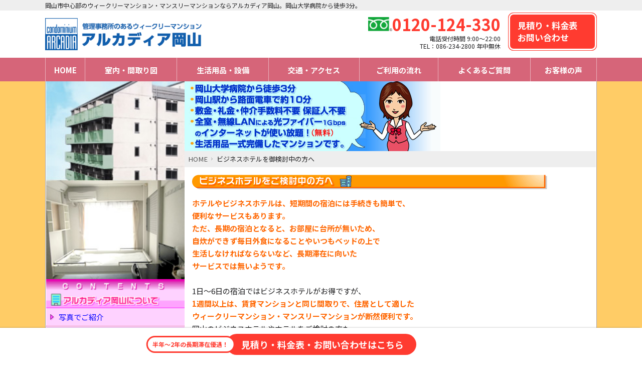

--- FILE ---
content_type: text/html; charset=UTF-8
request_url: https://www.arcadiaokayama.com/contents/hotel.php
body_size: 6913
content:
<?xml version="1.0" encoding="utf-8"?>
<!DOCTYPE html PUBLIC "-//W3C//DTD XHTML 1.0 Transitional//EN" "http://www.w3.org/TR/xhtml1/DTD/xhtml1-transitional.dtd">
<html xmlns="http://www.w3.org/1999/xhtml" lang="ja" xml:lang="ja"><!-- InstanceBegin template="/Templates/PC.dwt" codeOutsideHTMLIsLocked="false" -->
	<head>
		<meta charset="utf-8">
		<title>岡山のビジネスホテルをお探しの方 | アルカディア岡山</title>
<meta name="description" content="岡山県岡山市中心部のウィークリーマンション・マンスリーマンションならアルカディア岡山。岡山大学病院などへの付き添いや、研修の方からご満足いただいています。">
<meta name="keywords" content="ウィークリーマンション,マンスリーマンション,アルカディア岡山,岡山市,ビジネスホテル,">
<meta property="og:site_name" content="アルカディア岡山">
<meta property="og:title" content="岡山のビジネスホテルをお探しの方 | アルカディア岡山">
<meta property="og:description" content="岡山県岡山市中心部のウィークリーマンション・マンスリーマンションならアルカディア岡山。岡山大学病院などへの付き添いや、研修の方からご満足いただいています。">
<meta name="apple-mobile-web-app-title" content="アルカディア岡山">
<link rel="preconnect" href="https://fonts.googleapis.com">
<link rel="preconnect" href="https://fonts.gstatic.com" crossorigin>
<link rel="stylesheet" href="https://fonts.googleapis.com/css2?family=Noto+Sans+JP:wght@400;700&display=swap">
<link rel="icon" href="/common/favicon/favicon.ico">		<link rel="stylesheet" href="/common/css/import.css" type="text/css" media="screen,print">
		<link rel="stylesheet" href="/common/css/print.css" type="text/css" media="print">
		<link rel="stylesheet" href="/common/css/renew.css" type="text/css" media="screen,print">
		<link rel="stylesheet" href="/common/css/renew2.css" type="text/css" media="screen,print">
		<link rel="stylesheet" href="/common/css2/base.css?v=1768955820">
<link rel="stylesheet" href="/common/css2/bootstrap-3-grid.css">
<link rel="stylesheet" href="/common/css2/layout.css?v=1768955820">
<script src="/common/js/jquery.min.js" type="text/javascript"></script>
<script src="/common/js/script.js?v=1768955820" type="text/javascript"></script>
<script src="/common/js/lightbox/import.js" type="text/javascript"></script>
<!-- Google tag (gtag.js) -->
<script async src="https://www.googletagmanager.com/gtag/js?id=G-V6NQ7FE398"></script>
<script>
  window.dataLayer = window.dataLayer || [];
  function gtag(){dataLayer.push(arguments);}
  gtag('js', new Date());
  gtag('config', 'G-V6NQ7FE398');
  gtag('consent', 'default', {
    'ad_storage': 'denied',
	'analytics_storage': 'denied',
    'ad_personalization': 'denied',
    'analytics_storage': 'denied',
    'region': ['AT', 'BE', 'BG', 'CY', 'CZ', 'DE', 'DK', 'EE', 'EL', 'ES', 'FI', 'FR', 'GR', 'HR', 'HU', 'IE', 'IS', 'IT', 'LI', 'LT', 'LU', 'LV', 'MT', 'NL', 'NO', 'PL', 'PT', 'RO', 'SE', 'SI', 'SK', 'UK']
  });
</script>
<!-- Google tag (gtag.js) -->
<script async src="https://www.googletagmanager.com/gtag/js?id=AW-1071873655"></script>
<script>
  window.dataLayer = window.dataLayer || [];
  function gtag(){dataLayer.push(arguments);}
  gtag('js', new Date());
  gtag('config', 'AW-1071873655');
</script>
<script async src="https://s.yimg.jp/images/listing/tool/cv/ytag.js"></script>
<script>
window.yjDataLayer = window.yjDataLayer || [];
function ytag() { yjDataLayer.push(arguments); }
ytag({"type":"ycl_cookie"});
</script>	</head>
	<body id="contents_video">
		<a name="pagetop" id="pagetop"></a>
		<div id="base">
			<header>
<div id="head2">
	<div class="site_desc"><h2 class="center">岡山市中心部のウィークリーマンション・マンスリーマンションならアルカディア岡山。岡山大学病院から徒歩3分。</h2></div>
	<div class="head_wrap center">
		<h1 class="site_logo1"><a class="ov2" href="/"><img src="/common/image2/head/logo.png" alt="岡山のビジネスホテルをお探しの方 | 岡山のウィークリーマンション・マンスリーマンション アルカディア岡山" width="320" height="64"></a></h1>
		<div id="btn_open"><a href="#head_navi"><span class="line l1"></span><span class="line l2"></span><span class="line l3"></span></a></div>
	</div>
	<nav>
	<div id="head_navi">
		<div class="center">
			<ul class="main">
				<li><a href="/">HOME</a></li>
				<li><a href="/contents/photo.php">室内・間取り図</a></li>
				<li><a href="/about/equipment/">生活用品・設備</a></li>
				<li><a href="/about/access/">交通・アクセス</a></li>
				<li><a href="/flow/">ご利用の流れ</a></li>
				<li><a href="/faq/">よくあるご質問</a></li>
				<li><a href="/voice/">お客様の声</a></li>
				<li class="visible-only bg2"><a href="/stimate/">ご予約・見積り・料金表</a></li>
			</ul>
			<div id="head_contact">
				<div class="row no-gutters">
					<div class="col-xs-4 pos_vb">
						<div id="google_translate_element">
							<script type="text/javascript">
							function googleTranslateElementInit() {
							  new google.translate.TranslateElement({
								pageLanguage: 'ja'
							  }, 'google_translate_element');
							}
							</script>
						<script type="text/javascript" src="https://translate.google.com/translate_a/element.js?cb=googleTranslateElementInit"></script></div>
					</div>
					<div class="col-xs-5">
						<div class="head_tel_unit">
							<div class="tel_wrap"><span class="tel c_red" data-tel="0120-124-330">0120-124-330</span></div>
							<div class="holiday">電話受付時間 9:00〜22:00<br>TEL：086-234-2800 年中無休</div>
						</div>
					</div>
					<div class="col-xs-3"><a href="/stimate/" class="button bg_red"><span>見積り・料金表<br>お問い合わせ</span></a></div>
				</div>
			</div>
		</div>
	</div>
	</nav>
</div>
</header>
			<div id="body" class="clearfix">
				<!-- InstanceBeginEditable name="primary" -->
				<div id="primary">
					<h2 class="page_title"><img src="../common/image/title/title_all.jpg" alt="岡山でビジネスホテルを御検討中の方へ" width="510" height="139" /></h2>
					<div id="pankuzu_navi">
						<ul>
							<li><a href="/">HOME</a></li>
							<li>ビジネスホテルを御検討中の方へ</li>
						</ul>
					</div>
					<h3 class="hl mb15"><img src="../common/image/title/title_l_contents_hotel.gif" alt="岡山でビジネスホテルを御検討中の方へ" width="708" height="29" /></h3>
					<div class="wrap">
						<p class="mb15"><strong class="c_orange">ホテルやビジネスホテルは、短期間の宿泊には手続きも簡単で、<br />便利なサービスもあります。<br />
							ただ、長期の宿泊となると、お部屋に台所が無いため、<br />自炊ができず毎日外食になることやいつもベッドの上で<br />
							生活しなければならないなど、長期滞在に向いた<br />サービスでは無いようです。</strong><br />
							&nbsp;<br />
							1日～6日の宿泊ではビジネスホテルがお得ですが、<br />
							<strong class="c_orange">1週間以上は、賃貸マンションと同じ間取りで、住居として適した<br />
							ウィークリーマンション・マンスリーマンションが断然便利です。</strong><br />
							岡山のビジネスホテルやホテルをご検討の方も、<br />
							１週間以上利用する場合には、アルカディア岡山を是非、ご検討ください。<br />
							ビジネスホテルの一室をウィークリー・マンスリーマンションとして<br />
							利用している場合もありますが、間取りはそのまま一般的な<br />
							ホテルそのものですので短期宿泊用のものです。<br />
							住居用の間取りのアルカディア岡山と生活環境は全く異なりますよ。
						</p>
						<table class="tbl_7 mb15" style="width:708px;">
							<thead>
								<tr>
									<th colspan="3" scope="col">ビジネスホテル（岡山市内の場合）とアルカディア岡山との比較</th>
								</tr>
							</thead>
							<tbody>
								<tr>
									<th width="20%" scope="col">比較内容</th>
									<th width="40%" class="gray" scope="col"><strong>ビジネスホテル<br />（岡山市内の場合）</strong></th>
									<th width="40%" class="blue" scope="col"><strong>アルカディア岡山</strong></th>
								</tr>
								<tr>
									<th scope="row">毎日の食事</th>
									<td class="pos_vt">
										<p class="pos_ac mb5"><img src="../common/image/contents/hotel/image_1.gif" width="109" height="90" alt="岡山の便利で快適なビジネスホテル"/></p>
										ビジネスホテルはやはり<br />
										短期滞在用の間取りですの<br />で台所がありません。<br />
										よって、3食とも外食になるのが<br />一般的です。
									</td>
									<td class="pos_vt">
										<p class="pos_ac mb5"><img src="../common/image/contents/hotel/image_2.gif" width="109" height="90" alt="岡山の便利で快適なビジネスホテル"/></p>
										部屋は賃貸マンションと<br />同じ間取りです。<br />
										キッチン・食器類が標準設置されて<br />
										いるので自炊ができます。<br />
										近くにコンビニやスーパーも<br />
										あるので買い物も便利です。
									</td>
								</tr>
								<tr>
									<th scope="row">部屋の空間</th>
									<td class="pos_vt">
										<p class="pos_ac mb5"><img src="../common/image/contents/hotel/image_3.gif" width="124" height="103" alt="岡山の便利で快適なビジネスホテル"/></p>
										ビジネスホテルは、宿泊用の<br />
										間取りですので<br />
										必要最低限の設備しかありません。<br />
										よって、無機質な空間。<br />
										長期滞在には精神的にきつい。
									</td>
									<td class="pos_vt">
										<p class="pos_ac mb5"><img src="../common/image/contents/hotel/image_4.gif" width="118" height="106" alt="岡山の便利で快適なビジネスホテル"/></p>
										生活空間がもてる。<br />精神的にもリラックスできます。
									</td>
								</tr>
								<tr>
									<th scope="row">部屋の間取り</th>
									<td class="pos_vt">
										<p class="pos_ac mb5"><img src="../common/image/contents/hotel/image_5.gif" width="132" height="111" alt="岡山の便利で快適なビジネスホテル"/></p>
										ビジネスホテルは、寝るための部屋と<br />風呂・洗面・トイレくらいです。<br />
										生活をするスペースは、ありません。
									</td>
									<td class="pos_vt">
										<p class="pos_ac mb5"><img src="../common/image/contents/hotel/image_6.gif" width="118" height="106" alt="岡山の便利で快適なビジネスホテル"/></p>
										1Kの賃貸マンションと同じ間取り<br />
										ですので、住居に適した間取りです。<br />
										長期滞在には特に適しています。
									</td>
								</tr>
								<tr>
									<th scope="row">部屋の広さ</th>
									<td class="pos_vt">
										<p class="pos_ac mb5"><img src="../common/image/contents/hotel/image_7.gif" width="101" height="106" alt="岡山の便利で快適なビジネスホテル"/></p>
										ビジネスホテルのシングルルームは<br />
										非常に狭いです。
									</td>
									<td class="pos_vt">
										<p class="pos_ac mb5"><img src="../common/image/contents/hotel/image_8.gif" width="150" height="104" alt="岡山でビジネスホテルをお探しならアルカディア岡山"/></p>
										スペースベッドを設置していますので、ベッドを利用しないときはベッドを天井にあげておくことができ、<br />お部屋を広く使えます。<br />
										また、各部屋にはベランダがあり、<br />
										日光が多く入りますので開放感が<br />あります。<br />
										そこで、洗濯物も干せます。
									</td>
								</tr>
								<tr>
									<th scope="row">窓</th>
									<td class="pos_vt">
										<p class="pos_ac mb5"><img src="../common/image/contents/hotel/image_9.gif" width="132" height="109" alt="岡山でビジネスホテルをお探しならアルカディア岡山"/></p>
										ビジネスホテルの大半は窓を<br />
										開閉できないところが多いです。 </td>
									<td class="pos_vt">
										<p class="pos_ac mb5"><img src="../common/image/contents/hotel/image_10.gif" width="138" height="101" alt="岡山でビジネスホテルをお探しならアルカディア岡山"/></p>
										自由に開閉できます。<br />
										ベランダもあり、洗濯物もベランダで<br />干せます。
									</td>
								</tr>
								<tr>
									<th scope="row">リラックス度</th>
									<td class="pos_vt">
										<p class="pos_ac mb5"><img src="../common/image/contents/hotel/image_13.gif" width="92" height="104" alt="岡山でビジネスホテルをお探しならアルカディア岡山"/></p>
										ビジネスホテルでは、靴を履いての<br />生活です。疲れますね…
									</td>
									<td class="pos_vt">
										<p class="pos_ac mb5"><img src="../common/image/contents/hotel/image_14.gif" width="92" height="97" alt="岡山でビジネスホテルをお探しならアルカディア岡山"/></p>
										アルカディア岡山は住居ですから、<br />
										家にいるようにゴロッと横になれ<br />
										リラックスできます。
									</td>
								</tr>
								<tr>
									<th scope="row">プライバシー</th>
									<td class="pos_vt">
										<p class="pos_ac mb5"><img src="../common/image/contents/hotel/image_15.gif" width="106" height="106" alt="岡山でビジネスホテルをお探しならアルカディア岡山"/></p>
										ビジネスホテルやホテルでは、<br />
										毎日掃除に部屋に入られるので<br />
										プライバシーが保てません。<br />
										（いや～な気分になるとき、<br />ありますよね。）
									</td>
									<td class="pos_vt">
										<p class="pos_ac mb5"><img src="../common/image/contents/hotel/image_16.gif" width="110" height="103" alt="岡山でビジネスホテルをお探しならアルカディア岡山"/></p>
										基本的にはご自分で掃除をして<br />いただきます。<br />
										特別な事がない限り誰も<br />
										入ってくることがないので<br />
										プライバシーが保てます。
									</td>
								</tr>
								<tr>
									<th scope="row">カギの管理</th>
									<td class="pos_vt">
										<p class="pos_ac mb5"><img src="../common/image/contents/hotel/image_17.gif" width="117" height="106" alt="岡山でビジネスホテルをお探しならアルカディア岡山"/></p>
										ビジネスホテルでは、キーをいちいち
										<br />フロントに預けなければ<br />なりません。<br />
										夜遅く帰ってくるとき等<br />煩わしいです。
									</td>
									<td class="pos_vt">
										<p class="pos_ac mb5"><img src="../common/image/contents/hotel/image_18.gif" width="97" height="103" alt="岡山でビジネスホテルをお探しならアルカディア岡山"/></p>
										キーは自己管理できる。<br />
										マンションなので煩わしさが<br />ありません。
									</td>
								</tr>
								<tr>
									<th scope="row">フロントの対応</th>
									<td class="pos_vt">
										<p class="pos_ac mb5"><img src="../common/image/contents/hotel/image_21.gif" width="117" height="106" alt="岡山でビジネスホテルをお探しならアルカディア岡山"/></p>
										ビジネスホテルのフロントは、堅苦しく、ラフな格好でうろうろしにくいです。
									</td>
									<td class="pos_vt">
										<p class="pos_ac mb5"><img src="../common/image/contents/hotel/image_22.gif" width="117" height="106" alt="岡山でビジネスホテルをお探しならアルカディア岡山"/></p>
										管理事務所のスタッフは<br />
										アットホームで親切。<br />
										大勢の利用者に好評です。<br />
										（気楽に何でも尋ねてくださいね。）
									</td>
								</tr>
								<tr>
									<th scope="row">事務用機器</th>
									<td class="pos_vt">
										<p class="pos_ac mb5"><img src="../common/image/contents/hotel/image_23.gif" width="117" height="120" alt="岡山でビジネスホテルをお探しならアルカディア岡山"/></p>
										ビジネスホテルによっては、<br />
										機器を借りられるところもあります。
									</td>
									<td class="pos_vt">
										<p class="pos_ac mb5"><img src="../common/image/contents/hotel/image_24.gif" width="117" height="120" alt="岡山でビジネスホテルをお探しならアルカディア岡山"/></p>
										FAX、コピー、パソコン、プリンタなどお貸しします。
									</td>
								</tr>
								<tr>
									<th scope="row">生活用品</th>
									<td class="pos_vt">
										<p class="pos_ac mb5"><img src="../common/image/contents/hotel/image_25.gif" width="117" height="113" alt="岡山のビジネスホテル・ビジネスマンション"/></p>
										ビジネスホテルでは、自分の家のように様々なものを持ち込めません。
									</td>
									<td class="pos_vt">
										<p class="pos_ac mb5"><img src="../common/image/contents/hotel/image_26.gif" width="101" height="107" alt="岡山のビジネスホテル・ビジネスマンション"/></p>
										自分がいつも使っているもの<br />
										（コタツ等）も持ち込めます。<br />
										<span class="c_red">※管理事務所の許可が必要です。</span>
									</td>
								</tr>
							</tbody>
						</table>
					</div>
					<p class="pos_ar mb10"><a class="oi75" href="#pagetop"><img src="../common/image/button/button_pagetop.gif" alt="ページの先頭へ" width="32" height="40" border="0" /></a></p>
				</div>
				<!-- InstanceEndEditable -->
				<div id="secondary">
	<p><img src="/common//image/layout/secondary_back3.jpg" alt="アルカディア岡山" width="280" height="345"></p>
	<div id="menu">
		<div class="unit">
			<h4><img src="/common/image/contents/secondary/hs_1_2.gif" width="280" height="44" alt="アルカディア岡山について" /></h4>
			<ul>
				<li><a href="/contents/photo.php">写真でご紹介</a></li>
				<li><a href="/contents/video.php">ビデオでご紹介</a></li>
				<li><a href="/about/">アルカディア岡山人気の秘密</a></li>
				<li><a href="/about/service/">こんなに便利でお得です！</a></li>
				<li><a href="/about/equipment/">生活用品一式を設置済み！</a></li>
				<li><a href="/contents/internet.php">インターネットの利用方法</a></li>
				<li><a href="/voice/">お客様の声</a></li>
				<li><a href="/about/location/">アルカディア岡山の周辺</a></li>
				<li><a href="/about/access/">交通アクセス</a></li>
				<li><a href="/use/">こんな時にご利用ください</a></li>
				<li><a href="/blog/">アルカディア岡山のブログ</a></li>
			</ul>
		</div>
		<div class="unit">
			<h4><img src="/common/image/contents/secondary/hs_2_2.gif" width="280" height="24" alt="ご利用について" /></h4>
			<ul>
				<li><a href="/flow/">ご入居方法(手続きについて)</a></li>
			</ul>
		</div>
		<div class="unit">
			<h4><img src="/common/image/contents/secondary/hs_3_2.gif" width="280" height="24" alt="はじめての方へ" /></h4>
			<ul>
				<li><a href="/contents/weekly.html">ウィークリーマンションとは？</a></li>
				<li><a href="/faq/">よくあるご質問</a></li>
				<li><a href="/company/">運営会社紹介</a></li>
				<li><a href="/company/#privacy">個人情報保護方針</a></li>
				<li><a href="/sitemap/">サイトマップ</a></li>
			</ul>
		</div>
		<div class="unit">
			<h4><img src="/common/image/contents/secondary/hs_4_2.gif" width="280" height="24" alt="その他の施設をご検討の方へ" /></h4>
			<ul>
				<li><a href="/contents/rent.php">賃貸の不動産物件</a></li>
				<li><a href="/contents/hotel.php">ビジネスホテル</a></li>
				<li><a href="/contents/other_weekly.php">他のウィークリーマンション<br>マンスリーマンション</a></li>
			</ul>
		</div>
	</div>
	<div id="info">
		<h4>岡山市中心部のウィークリーマンション<br>・マンスリーマンション<br>アルカディア岡山</h4>
		<address>〒700-0861<br>岡山県岡山市北区清輝橋3-5-17</address>
	</div>
	<div id="sec_inquiry">
		<h4 class="c_red">お問い合せはお気軽に！</h4>
		<p class="c_red">1週間以上のご利用からご予約を<br>
			承ります。お部屋の見学歓迎！</p>
		<p class="pos_ac"><img src="/common/image/contents/secondary/tel.gif" width="168" height="28" alt="0120-124-330" /></p>
		<p>TEL.086-234-2800 年中無休<br>
			AM9:00～PM10:00（電話受付）<br>
			<script type="text/javascript">
				<!--
				function converter(M){
				var str="", str_as="";
				for(var i=0;i<M.length;i++){
				str_as = M.charCodeAt(i);
				str += String.fromCharCode(str_as + 1);
				}
				return str;
				}
				var ad = converter(String.fromCharCode(104,109,101,110,63,96,113,98,96,99)+String.fromCharCode(104,96,110,106,96,120,96,108,96,45,98,110,108));
				document.write("<a href=\"mai"+"lto:"+ad+"\">"+ad+"<\/a>");
				//-->
			</script>
		</p>
	</div>
	<div id="mobile">
		<h4 class="pos_ac">スマホサイトはこちら</h4>
		<p class="pos_ac"><a href="/s/"><img src="/common/image/contents/secondary/qr.jpg" width="90" height="90" alt="QRコード" /></a></p>
		<p>QRコードを読み取ると、アルカディア岡山のスマートフォンサイトURLが表示されます。</p>
	</div>
</div>
			</div>
		</div>
		<footer>
<div id="foot_fix">
	<div class="foot_fix_wrap">
		<div id="foot_comment">半年～2年の長期滞在優遇！</div>
		<div><a href="/stimate/" class="button bg_red c_white"><span>見積り・料金表・お問い合わせはこちら</span></a></div>
	</div>
</div>
<div id="foot"><p class="pos_ac">Copyright &copy; 2026 <a href="/">岡山のウィークリー・マンスリーマンション アルカディア岡山</a> All Rights Reserved...<br>このホームページの無断転記を禁止します。</p></div>
</footer>
<!--yahoo retargeting-->
<script type="text/javascript">var yahoo_retargeting_id = 'ZAKY7UBYWL'; var yahoo_retargeting_label = '';</script>
<script type="text/javascript" src="//b92.yahoo.co.jp/js/s_retargeting.js"></script>
<!-- new -->	</body>
</html>


--- FILE ---
content_type: text/css
request_url: https://www.arcadiaokayama.com/common/css/import.css
body_size: 382
content:
@charset "utf-8";

/*
	Last Update:2010/06/15
	Auther: arahori
*/

/*===================================================================
	import
===================================================================*/
/*基本*/
@import url("base.css");

/*ページ共通*/
@import url("shared.css");

/*ナビレイアウト*/
@import url("navi.css");

/*ページレイアウト*/
@import url("layout.css");

/*ページスタイル*/
@import url("style.css?v=2302201");


--- FILE ---
content_type: text/css
request_url: https://www.arcadiaokayama.com/common/css/renew.css
body_size: 386
content:
@charset "utf-8";

/*
	Last Update:2010/06/15
	Auther: arahori
*/
#head { position:relative; width:722px; height:62px; background:#0033CC url(../image/head/sample.png) no-repeat left top; }
body:not(.pc) #secondary { float:left; width:210px; }
#foot { margin:0px auto; padding:10px 0 30px; color:#9D989C; }
.site_logo a { display:block; width:183px; height:37px; background:url(../image/head/site_logo2.gif) no-repeat left top; text-indent:-9999px; }


	/*-------------------------------------------------------------------
		#menu
	-------------------------------------------------------------------*/
	#menu ul li { border-bottom:1px dotted #D56277; }
	#menu ul li a { display:block; padding:5px 5px 5px 25px; background:url(../image/contents/secondary/arrow2.gif) no-repeat left center; }
	#menu ul li a:hover { background:#D56277 url(../image/contents/secondary/arrow2-ov.gif) no-repeat left center; color:#FFF; }
	#menu ul li a:active { background:#D56277 url(../image/contents/secondary/arrow2-ov.gif) no-repeat left center; color:#FFF; }
	
#mobile { background:none repeat scroll 0 0 #D56277; color:#FFF; }

--- FILE ---
content_type: text/css
request_url: https://www.arcadiaokayama.com/common/css/renew2.css
body_size: 1164
content:
@charset "utf-8";

/*
	Last Update:2011/05/27
	Auther: arahori
*/
html { background:#FFCC66 url(../image/layout/html_back.jpg) repeat-x left top; }

/*===================================================================
	#base
===================================================================*/
body:not(.pc) #base { width:950px; margin-top:0; background:url(../image/layout/base_back4.png) repeat-y left top; }

/*===================================================================
	#head
===================================================================*/
#head { position:relative; width:948px; height:165px; margin-left:1px; background:url(../image/head/head_back.jpg) repeat-x left 21px; }

/* .site_logo */
.site_logo { position:absolute; left:10px; top:32px; }
.site_logo a { display:block; width:481px; height:76px; background:url(../image/head/site_logo5.jpg) no-repeat left top; text-indent:-9999px; }

/* .site_comment */
.site_comment { position:absolute; left:0; top:0px; background:#EEE; font-size:0.87em; width:948px; line-height:21px; text-indent:15px; }

/* .tel */
.tel { position:absolute; left:490px; top:38px; }

/* .head_inquiry */
.head_inquiry { position:absolute; left:771px; top:29px; }

/* .home */
.home { position:absolute; left:688px; top:8px; }

.news_top_contents { padding:15px; background:url(../image/contents/top/top_news_back.gif) no-repeat left bottom; }

#primary { width:738px; }
#foot { width:950px; }

/*===================================================================
	#main_navi
===================================================================*/
#main_navi { width:950px; position:absolute; left:-1px; top:120px; }
#main_navi .navi_1 { background:url(../image/navi/main/navi_1-ov.jpg) no-repeat center top }
#main_navi .navi_2 { background:url(../image/navi/main/navi_2-ov.jpg) no-repeat center top }
#main_navi .navi_3 { background:url(../image/navi/main/navi_3-ov.jpg) no-repeat center top }
#main_navi .navi_4 { background:url(../image/navi/main/navi_4-ov.jpg) no-repeat center top }
#main_navi .navi_5 { background:url(../image/navi/main/navi_5-ov.jpg) no-repeat center top }
#main_navi .navi_6 { background:url(../image/navi/main/navi_6-ov.jpg) no-repeat center top }
#main_navi .navi_7 { background:url(../image/navi/main/navi_7-ov.jpg) no-repeat center top }

/* 現在地用
#top #main_navi .navi_1 a img { visibility:hidden; } */

/*  #voice_list
-------------------------------------------------------------------*/
#voice_list {}
#voice_list .unit { position:relative; width:708px; }
#voice_list .unit .name { position:absolute; left:0; top:0; }
#voice_list .unit .comment { margin-bottom:15px; padding:31px 10px 10px; background:#FFFFCC url(../image/contents/voice/hsl_back.gif) no-repeat left top; }


.fl_right { float:right; }
#top #flash_area { float:left; }
#top #flash_area_right { float:right; width:232px; padding-top:15px; }
#top #flash_area_right .c_red { font-size:11px; display:block; width:220px; }
#top #top_youtube iframe { margin:0 0 0 100px; }
#top #point02 #point02_area .fl_left { margin:0 0 10px 0; }
#top #point06 .pl5 { padding-left:5px; }
#top #point08 .box { background:url(../image/contents/top/box_bottom_l.gif) no-repeat left bottom; }
#top #point07 .fl_right_image { border-radius:4px; box-shadow:2px 2px 5px #CCC; }
#top #point07 .tbl_1 { width:678px; }
#top #point07 .tbl_1 tbody th { background:#EFEFEF; font-weight:bold; }
#top #point07 .tbl_1 tbody th .normal { font-weight:normal; }
#top #point07 #point07_area { position:relative; }
#top #point07 #point07_area img { position:absolute; right:0; top:0; }
#top:not(.pc) #secondary { padding-top:300px; background:url(../image/layout/secondary_back3.jpg) no-repeat left top; }

/* top_youtube */
#top_youtube { padding:0 20px 40px; }
#top_youtube iframe { margin-left:0!important; }
#top_youtube .youtube_wrap { position:relative; width:100%; height:0; padding-bottom:56.25%; }
#top_youtube .youtube_wrap iframe { position:absolute; width:100%; height:100%; top:0; left:0; }


--- FILE ---
content_type: text/css
request_url: https://www.arcadiaokayama.com/common/css2/base.css?v=1768955820
body_size: 2308
content:
@charset "utf-8";
/*
	Last Update:2022/12/09
	Auther: iw
*/
/*===================================================================
	Base Format
===================================================================*/
/* font */
@font-face { font-family:"Yu Gothic"; src:local("Yu Gothic Medium"); font-weight:normal; }
@font-face { font-family:"Yu Gothic"; src:local("Yu Gothic Bold"); font-weight:bold; }

@-ms-viewport { width:auto; initial-scale:1; }
*,*:before,*:after { box-sizing:border-box; word-break:break-word; }
html,body,p,h1,h2,h3,h4,h5,h6,table,th,td,ul,ol,li,dl,dt,dd,img,a,figure,figcaption { margin:0; padding:0; }
html { background:#FFF; }
body { font:15px/1.7 "Noto Sans JP", "Meiryo UI", "メイリオ", Meiryo, "ヒラギノ角ゴ Pro", "Hiragino Kaku Gothic Pro", Avenir, "Helvetica Neue", Arial, Verdana, Roboto, "ＭＳ Ｐゴシック", "MS PGothic", sans-serif; font-weight:normal; font-style:normal; color:#1c1c1e; -webkit-text-size-adjust:100%; text-align:left; }
	@media (max-width: 767px){ body { font-size:14px; } }

/* reset */
*:foucs { outline:none; }
table { border-collapse:collapse; }
td, th { line-height:1.5; vertical-align:top; text-align:left; }
strong { font-weight:bold; }
img { border:none; vertical-align:bottom; max-width:100%; height:auto; }
hr { display:none; }
fieldset { border:none; }
address { font-style:normal; }
ul { list-style:none; }
h1,h2,h3,h4,h5,h6,table,th,td,input,select,option,textarea,button { font-size:100%; font-weight:normal; }
header, nav, main, footer, section, article, aside, address, figure, figcaption { display:block; }
figure, figcaption { text-align:center; }
figure > figcaption { padding-top:10px; font-size:0.9em; color:#8e8e93; }

video, iframe { border:none; outline:0; margin:0; max-width:100%; }
.youtube { position:relative; padding-top:56%; line-height:0; }
.youtube iframe, .youtube video { position:absolute; top:0; left:0; width:100%; height:100%; }
.gmap { position:relative; line-height:0; }
.gmap iframe { width:100%; }
@media (max-width: 575px){ iframe, video { max-height:100vw; } }

a, button, input[type="submit"], input[type="button"] { cursor:pointer; }
a:link { text-decoration:none; }
a:visited { text-decoration:none; }
a:hover { text-decoration:none; }
a:active { text-decoration:none; }
body.pc .ov2 { transition: .2s; cursor:pointer; }
body.pc .ov2:hover { opacity:0.8; }
.button { position:relative; display:inline-block; text-decoration:none; line-height:100%; border:none; }
.button > span { position:relative; display:inline-block; }
a._u, a.button._u > span { text-decoration:underline; }
body.pc a._u:hover, body.pc a.button._u:hover > span { text-decoration:none; }

/* form */
input[type="text"], input[type="email"], input[type="tel"], input[type="password"], input[type="date"], input[type="number"],
textarea, select { font-size:16px; border:1px solid #ccc; background:#fff; border-radius:3px; max-width:100%; }
input[type="text"], input[type="email"], input[type="tel"], input[type="password"], textarea { width:100%; padding:12px 8px; }
input[type="date"], input[type="number"] { width:150px; padding:8px; }
input[type=checkbox], input[type=radio] { -webkit-transform: scale(1.1,1.1); margin-right:5px; }
input[type="text"]:focus, input[type="email"]:focus, input[type="tel"]:focus, input[type="password"]:focus,
input[type="date"]:focus, input[type="number"]:focus, textarea:focus { border:1px solid #ccc; background:#fffdf4; }
	@media (max-width: 575px){ select { padding:8px; } }
	@media (min-width: 576px){ select { padding:12px 8px; } }
body.sp input[type="text"], body.sp input[type="email"], body.sp input[type="tel"], body.sp input[type="password"],
body.sp input[type="date"], body.sp input[type="number"], body.sp textarea, body.sp select { font-size:16px; }
input[name="zip"] { max-width:240px; }
input[name="tel"], input[name="fax"] { max-width:240px; }
input[name="age"] { max-width:80px; }
	@media screen and (max-width:575px){ input[name="zip"] { max-width:180px; } }

details { display:block; }
details summary { position:relative; display:block; outline:0; cursor:pointer; list-style:none; }
details summary::-webkit-details-marker { display:none; }
details summary:before { content:'' !important; display:none; }


/*===================================================================
	Common Class
===================================================================*/
.clearfix:after{ content:"."; display: block; height:0px; clear:both; line-height:0; visibility:hidden; }
.pos_al { text-align:left; }
.pos_ac { text-align:center; }
.pos_ar { text-align:right; }
.pos_vt { vertical-align:top !important; }
.pos_vm { vertical-align:middle !important; }
.pos_vb { vertical-align:bottom !important; }
.pos_re { position:relative; }
.pos_y50 { top:50%; transform:translateY(-50%); }
	@media (min-width: 575px){ .pos_ac-pc { text-align:center; } }

.xxx-large { font-size:2em; }
.xx-large  { font-size:1.75em; }
.x-large   { font-size:1.5em; }
.large     { font-size:1.25em; }
.small     { font-size:0.9em; }
.x-small   { font-size:0.8em; }
.xx-small  { font-size:0.75em; }
.fw_bold { font-weight:bold !important; }
.fw_normal { font-weight:normal !important; }

.list_pager ul { text-align:center; }
.list_pager ul li { display:inline; margin:0 3px 5px; }
.list_pager ul li strong, 
.list_pager ul li a { display:inline-block; padding:10px 13px; text-decoration:none; line-height:100%; }

/* form */
.error { display:block; margin:5px 0; padding:5px; background:#ffe1df; color:#d70015; font-weight:normal; }
.need { display:inline-block; font-size:12px; line-height:100%; padding:4px 10px 3px; }
.need:not(._no) { border:1px solid #d70015; background-color:#d70015; color:#fff; }
.need._no { border:1px solid #636366; background-color:#fff; color:#636366; }

/* admin */
#alert_preview { position:fixed; bottom:0; left:0; width:100%; z-index:100; padding:10px; color:#FFFFFF; background:#CC3129; text-align:center; }

/* base */
body, #base, #base2, #body { position:relative; }
.wrapper, .wrapper-t, .wrapper-b { position:relative; }
.center, .center2, .center3 { width:100%; margin:0 auto; text-align:left; }

/* font */
.mincho { font-family:"ヒラギノ明朝 ProN","Hiragino Mincho ProN",'Noto Serif JP',"Sawarabi Mincho","游明朝","YuMincho","HG明朝E","ＭＳ Ｐ明朝","ＭＳ 明朝",serif; }
.yugothic { font-family:"Yu Gothic","YuGothic","游ゴシック体","游ゴシック",sans-serif; }
.en {}



--- FILE ---
content_type: text/css
request_url: https://www.arcadiaokayama.com/common/css2/bootstrap-3-grid.css
body_size: 3029
content:
/*!
 * Bootstrap v3.3.7 (http://getbootstrap.com)
 * Copyright 2011-2016 Twitter, Inc.
 * Licensed under MIT (https://github.com/twbs/bootstrap/blob/master/LICENSE)
 * col-* ++ 576 2019/02/01
 * col-xl-* ++ 1600 2019/03/01
 * col-**-5 ++ 2019/03/05
 * mini 2021/10/21
 * flex 2022/12/01
 */
.row {position:relative}
.row:before,.row:after {content:".";display: block;height:0;clear:both;line-height:0;visibility:hidden}
.row:after {clear:both}
.row >.col, .row > [class*=col-] {position:relative;min-height:1px}
@media (max-width: 576px){ .row{margin-left:-7px;margin-right:-7px} .row >.col, .row > [class*=col-] {padding-right:7px;padding-left:7px} }
@media (min-width: 576px) and (max-width: 767px){ .row{margin-left:-10px;margin-right:-10px} .row >.col, .row > [class*=col-] {padding-right:10px;padding-left:10px} }
@media (min-width: 768px){ .row {margin-left:-15px;margin-right:-15px} .row >.col, .row > [class*=col-] {padding-right:15px;padding-left:15px} }
.row.no-gutters {margin-right:0;margin-left:0}
.row.no-gutters>.col, .row.no-gutters>[class*=col-] {padding-right:0;padding-left:0}
.row._mini{margin-left:-5px;margin-right:-5px}
.row._mini>.col,.row._mini>[class*=col-]{padding-right:5px;padding-left:5px}
.row._mid{margin-left:-10px;margin-right:-10px}
.row._mid>.col,.row._mid>[class*=col-]{padding-right:10px;padding-left:10px}
.row._tbl{display:table;table-layout:fixed;margin-left:0;margin-right:0;width:100%}
.row._tbl>.col,.row._tbl>[class*=col-]{display:table-cell;float:none;vertical-align:middle;}
.row._tbl:before, .row._tbl:after {display:none;}
.row._flex {display:flex;align-items:center}
.row._flex:before, .row._flex:after {display:none;}
.row._flex>.col,.row._flex>[class*=col-] {float:none;}

.col-1,.col-2,.col-3,.col-4,.col-5,.col-6,.col-7,.col-8,.col-9,.col-10,.col-11,.col-12{float:left;}
.col-12{width:100%;} .col-11{width:91.66666667%;} .col-10{width:83.33333333%;} .col-9 {width:75%;} .col-8 {width:66.66666667%;} .col-7 {width:58.33333333%;}
.col-6 {width:50%;} .col-5 {width:41.66666667%;} .col-4 {width:33.33333333%;} .col-3 {width:25%;} .col-2 {width:16.66666667%;} .col-1 {width:8.33333333%;}
.col-1-5,.col-2-5{float:left;}
.col-1-5{width:20%;} .col-2-5{width:40%;}

@media (min-width:576px) {
	.col-xs-1,.col-xs-2,.col-xs-3,.col-xs-4,.col-xs-5,.col-xs-6,.col-xs-7,.col-xs-8,.col-xs-9,.col-xs-10,.col-xs-11,.col-xs-12{float:left;}
	.col-xs-12{width:100%;} .col-xs-11{width:91.66666667%;} .col-xs-10{width:83.33333333%;} .col-xs-9 {width:75%;} .col-xs-8 {width:66.66666667%;} .col-xs-7 {width:58.33333333%;}
	.col-xs-6 {width:50%;} .col-xs-5 {width:41.66666667%;} .col-xs-4 {width:33.33333333%;} .col-xs-3 {width:25%;} .col-xs-2 {width:16.66666667%;} .col-xs-1 {width:8.33333333%;}
	.col-xs-pull-12{right:100%;} .col-xs-pull-11{right:91.66666667%;} .col-xs-pull-10{right:83.33333333%;} .col-xs-pull-9 {right:75%;} .col-xs-pull-8 {right:66.66666667%;}
	.col-xs-pull-7 {right:58.33333333%;} .col-xs-pull-6 {right:50%;} .col-xs-pull-5 {right:41.66666667%;} .col-xs-pull-4 {right:33.33333333%;}
	.col-xs-pull-3 {right:25%;} .col-xs-pull-2 {right:16.66666667%;} .col-xs-pull-1 {right:8.33333333%;} .col-xs-pull-0 {right:auto;}
	.col-xs-push-12{left:100%;} .col-xs-push-11{left:91.66666667%;} .col-xs-push-10{left:83.33333333%;} .col-xs-push-9 {left:75%;} .col-xs-push-8 {left:66.66666667%;}
	.col-xs-push-7 {left:58.33333333%;} .col-xs-push-6 {left:50%;} .col-xs-push-5 {left:41.66666667%;} .col-xs-push-4 {left:33.33333333%;}
	.col-xs-push-3 {left:25%;} .col-xs-push-2 {left:16.66666667%;} .col-xs-push-1 {left:8.33333333%;} .col-xs-push-0 {left:auto;}
	.col-xs-push-1-2 {left:12.5%;}
	.col-xs-offset-12{margin-left:100%;} .col-xs-offset-11{margin-left:91.66666667%;} .col-xs-offset-10{margin-left:83.33333333%;} .col-xs-offset-9 {margin-left:75%;}
	.col-xs-offset-8 {margin-left:66.66666667%;} .col-xs-offset-7 {margin-left:58.33333333%;} .col-xs-offset-6 {margin-left:50%;}
	.col-xs-offset-5 {margin-left:41.66666667%;} .col-xs-offset-4 {margin-left:33.33333333%;} .col-xs-offset-3 {margin-left:25%;}
	.col-xs-offset-2 {margin-left:16.66666667%;} .col-xs-offset-1 {margin-left:8.33333333%;} .col-xs-offset-0 {margin-left:0%;}
	
	.col-xs-1-5,.col-xs-2-5,.col-xs-3-5,.col-xs-4-5,.col-xs-1-7,.col-xs-3-7 {float:left;}
	.col-xs-1-5{width:20%;} .col-xs-2-5{width:40%;} .col-xs-3-5{width:60%;} .col-xs-4-5{width:80%;}
	.col-xs-1-7{width:calc(100% / 7);} .col-xs-3-7{width:calc(100% / 7 * 3);}
	
	.row._flex-xs {display:flex;align-items:center}
	.row._flex-xs:before, .row._flex-xs:after {display:none;}
	.row._flex-xs>.col,.row._flex-xs>[class*=col-] { float:none;}
	.order-xs-first {order: -1 !important;}
	.order-xs-1 {order: 1 !important;}
}
@media (min-width: 768px){
	.col-sm-1,.col-sm-2,.col-sm-3,.col-sm-4,.col-sm-5,.col-sm-6,.col-sm-7,.col-sm-8,.col-sm-9,.col-sm-10,.col-sm-11,.col-sm-12{float:left;}
	.col-sm-12{width:100%;} .col-sm-11{width:91.66666667%;} .col-sm-10{width:83.33333333%;} .col-sm-9 {width:75%;} .col-sm-8 {width:66.66666667%;} .col-sm-7 {width:58.33333333%;}
	.col-sm-6 {width:50%;} .col-sm-5 {width:41.66666667%;} .col-sm-4 {width:33.33333333%;} .col-sm-3 {width:25%;} .col-sm-2 {width:16.66666667%;} .col-sm-1 {width:8.33333333%;}
	.col-sm-pull-12{right:100%;} .col-sm-pull-11{right:91.66666667%;} .col-sm-pull-10{right:83.33333333%;} .col-sm-pull-9 {right:75%;} .col-sm-pull-8 {right:66.66666667%;}
	.col-sm-pull-7 {right:58.33333333%;} .col-sm-pull-6 {right:50%;} .col-sm-pull-5 {right:41.66666667%;} .col-sm-pull-4 {right:33.33333333%;}
	.col-sm-pull-3 {right:25%;} .col-sm-pull-2 {right:16.66666667%;} .col-sm-pull-1 {right:8.33333333%;} .col-sm-pull-0 {right:auto;}
	.col-sm-push-12{left:100%;} .col-sm-push-11{left:91.66666667%;} .col-sm-push-10{left:83.33333333%;} .col-sm-push-9 {left:75%;} .col-sm-push-8 {left:66.66666667%;}
	.col-sm-push-7 {left:58.33333333%;} .col-sm-push-6 {left:50%;} .col-sm-push-5 {left:41.66666667%;} .col-sm-push-4 {left:33.33333333%;}
	.col-sm-push-3 {left:25%;} .col-sm-push-2 {left:16.66666667%;} .col-sm-push-1 {left:8.33333333%;} .col-sm-push-0 {left:auto;}
	.col-sm-offset-12{margin-left:100%;} .col-sm-offset-11{margin-left:91.66666667%;} .col-sm-offset-10{margin-left:83.33333333%;} .col-sm-offset-9 {margin-left:75%;}
	.col-sm-offset-8 {margin-left:66.66666667%;} .col-sm-offset-7 {margin-left:58.33333333%;} .col-sm-offset-6 {margin-left:50%;}
	.col-sm-offset-5 {margin-left:41.66666667%;} .col-sm-offset-4 {margin-left:33.33333333%;} .col-sm-offset-3 {margin-left:25%;}
	.col-sm-offset-2 {margin-left:16.66666667%;} .col-sm-offset-1 {margin-left:8.33333333%;} .col-sm-offset-0 {margin-left:0%;}
	
	.col-sm-1-5,.col-sm-2-5,.col-sm-3-5,.col-sm-4-5,.col-sm-1-7 {float:left;}
	.col-sm-1-5{width:20%;} .col-sm-2-5{width:40%;} .col-sm-3-5{width:60%;} .col-sm-4-5{width:80%;}
	.col-sm-1-7{width:calc(100% / 7);}
	
	.row._flex-sm {display:flex;align-items:center}
	.row._flex-sm:before, .row._flex-sm:after {display:none;}
	.row._flex-sm>.col,.row._flex-sm>[class*=col-] { float:none;}
	.order-sm-first {order: -1 !important;}
	.order-sm-1 {order: 1 !important;}
}
@media (min-width: 992px){
	.col-md-1,.col-md-2,.col-md-3,.col-md-4,.col-md-5,.col-md-6,.col-md-7,.col-md-8,.col-md-9,.col-md-10,.col-md-11,.col-md-12{float:left;}
	.col-md-12{width:100%;} .col-md-11{width:91.66666667%;} .col-md-10{width:83.33333333%;} .col-md-9 {width:75%;} .col-md-8 {width:66.66666667%;} .col-md-7 {width:58.33333333%;}
	.col-md-6 {width:50%;} .col-md-5 {width:41.66666667%;} .col-md-4 {width:33.33333333%;} .col-md-3 {width:25%;} .col-md-2 {width:16.66666667%;} .col-md-1 {width:8.33333333%;}
	.col-md-pull-12{right:100%;} .col-md-pull-11{right:91.66666667%;} .col-md-pull-10{right:83.33333333%;} .col-md-pull-9 {right:75%;} .col-md-pull-8 {right:66.66666667%;}
	.col-md-pull-7 {right:58.33333333%;} .col-md-pull-6 {right:50%;} .col-md-pull-5 {right:41.66666667%;} .col-md-pull-4 {right:33.33333333%;}
	.col-md-pull-3 {right:25%;} .col-md-pull-2 {right:16.66666667%;} .col-md-pull-1 {right:8.33333333%;} .col-md-pull-0 {right:auto;}
	.col-md-push-12{left:100%;} .col-md-push-11{left:91.66666667%;} .col-md-push-10{left:83.33333333%;} .col-md-push-9 {left:75%;} .col-md-push-8 {left:66.66666667%;}
	.col-md-push-7 {left:58.33333333%;} .col-md-push-6 {left:50%;} .col-md-push-5 {left:41.66666667%;} .col-md-push-4 {left:33.33333333%;}
	.col-md-push-3 {left:25%;} .col-md-push-2 {left:16.66666667%;} .col-md-push-1 {left:8.33333333%;} .col-md-push-0 {left:auto;}
	.col-md-offset-12{margin-left:100%;} .col-md-offset-11{margin-left:91.66666667%;} .col-md-offset-10{margin-left:83.33333333%;} .col-md-offset-9 {margin-left:75%;}
	.col-md-offset-8 {margin-left:66.66666667%;} .col-md-offset-7 {margin-left:58.33333333%;} .col-md-offset-6 {margin-left:50%;}
	.col-md-offset-5 {margin-left:41.66666667%;} .col-md-offset-4 {margin-left:33.33333333%;} .col-md-offset-3 {margin-left:25%;}
	.col-md-offset-2 {margin-left:16.66666667%;} .col-md-offset-1 {margin-left:8.33333333%;} .col-md-offset-0 {margin-left:0%;}
	
	.col-md-1-5,.col-md-2-5,.col-md-3-5,.col-md-4-5,.col-md-1-7 {float:left;}
	.col-md-1-5{width:20%;} .col-md-2-5{width:40%;} .col-md-3-5{width:60%;} .col-md-4-5{width:80%;}
	.col-md-1-7{width:calc(100% / 7);}
}
@media (min-width:1200px){
	.col-lg-1,.col-lg-2,.col-lg-3,.col-lg-4,.col-lg-5,.col-lg-6,.col-lg-7,.col-lg-8,.col-lg-9,.col-lg-10,.col-lg-11,.col-lg-12{float:left;}
	.col-lg-12{width:100%;} .col-lg-11{width:91.66666667%;} .col-lg-10{width:83.33333333%;} .col-lg-9 {width:75%;} .col-lg-8 {width:66.66666667%;} .col-lg-7 {width:58.33333333%;}
	.col-lg-6 {width:50%;} .col-lg-5 {width:41.66666667%;} .col-lg-4 {width:33.33333333%;} .col-lg-3 {width:25%;} .col-lg-2 {width:16.66666667%;} .col-lg-1 {width:8.33333333%;}
	.col-lg-pull-12{right:100%;} .col-lg-pull-11{right:91.66666667%;} .col-lg-pull-10{right:83.33333333%;} .col-lg-pull-9 {right:75%;} .col-lg-pull-8 {right:66.66666667%;}
	.col-lg-pull-7 {right:58.33333333%;} .col-lg-pull-6 {right:50%;} .col-lg-pull-5 {right:41.66666667%;} .col-lg-pull-4 {right:33.33333333%;}
	.col-lg-pull-3 {right:25%;} .col-lg-pull-2 {right:16.66666667%;} .col-lg-pull-1 {right:8.33333333%;} .col-lg-pull-0 {right:auto;}
	.col-lg-push-12{left:100%;} .col-lg-push-11{left:91.66666667%;} .col-lg-push-10{left:83.33333333%;} .col-lg-push-9 {left:75%;} .col-lg-push-8 {left:66.66666667%;}
	.col-lg-push-7 {left:58.33333333%;} .col-lg-push-6 {left:50%;} .col-lg-push-5 {left:41.66666667%;} .col-lg-push-4 {left:33.33333333%;}
	.col-lg-push-3 {left:25%;} .col-lg-push-2 {left:16.66666667%;} .col-lg-push-1 {left:8.33333333%;} .col-lg-push-0 {left:auto;}
	.col-lg-offset-12{margin-left:100%;} .col-lg-offset-11{margin-left:91.66666667%;} .col-lg-offset-10{margin-left:83.33333333%;} .col-lg-offset-9 {margin-left:75%;}
	.col-lg-offset-8 {margin-left:66.66666667%;} .col-lg-offset-7 {margin-left:58.33333333%;} .col-lg-offset-6 {margin-left:50%;}
	.col-lg-offset-5 {margin-left:41.66666667%;} .col-lg-offset-4 {margin-left:33.33333333%;} .col-lg-offset-3 {margin-left:25%;}
	.col-lg-offset-2 {margin-left:16.66666667%;} .col-lg-offset-1 {margin-left:8.33333333%;} .col-lg-offset-0 {margin-left:0%;}
}
@media (min-width:1600px){
	.col-xl-1,.col-xl-2,.col-xl-3,.col-xl-4,.col-xl-5,.col-xl-6,.col-xl-7,.col-xl-8,.col-xl-9,.col-xl-10,.col-xl-11,.col-xl-12{float:left;}
	.col-xl-12{width:100%;} .col-xl-11{width:91.66666667%;} .col-xl-10{width:83.33333333%;} .col-xl-9 {width:75%;} .col-xl-8 {width:66.66666667%;} .col-xl-7 {width:58.33333333%;}
	.col-xl-6 {width:50%;} .col-xl-5 {width:41.66666667%;} .col-xl-4 {width:33.33333333%;} .col-xl-3 {width:25%;} .col-xl-2 {width:16.66666667%;} .col-xl-1 {width:8.33333333%;}
	.col-xl-pull-12{right:100%;} .col-xl-pull-11{right:91.66666667%;} .col-xl-pull-10{right:83.33333333%;} .col-xl-pull-9 {right:75%;} .col-xl-pull-8 {right:66.66666667%;}
	.col-xl-pull-7 {right:58.33333333%;} .col-xl-pull-6 {right:50%;} .col-xl-pull-5 {right:41.66666667%;} .col-xl-pull-4 {right:33.33333333%;}
	.col-xl-pull-3 {right:25%;} .col-xl-pull-2 {right:16.66666667%;} .col-xl-pull-1 {right:8.33333333%;} .col-xl-pull-0 {right:auto;}
	.col-xl-push-12{left:100%;} .col-xl-push-11{left:91.66666667%;} .col-xl-push-10{left:83.33333333%;} .col-xl-push-9 {left:75%;} .col-xl-push-8 {left:66.66666667%;}
	.col-xl-push-7 {left:58.33333333%;} .col-xl-push-6 {left:50%;} .col-xl-push-5 {left:41.66666667%;} .col-xl-push-4 {left:33.33333333%;}
	.col-xl-push-3 {left:25%;} .col-xl-push-2 {left:16.66666667%;} .col-xl-push-1 {left:8.33333333%;} .col-xl-push-0 {left:auto;}
	.col-xl-offset-12{margin-left:100%;} .col-xl-offset-11{margin-left:91.66666667%;} .col-xl-offset-10{margin-left:83.33333333%;} .col-xl-offset-9 {margin-left:75%;}
	.col-xl-offset-8 {margin-left:66.66666667%;} .col-xl-offset-7 {margin-left:58.33333333%;} .col-xl-offset-6 {margin-left:50%;}
	.col-xl-offset-5 {margin-left:41.66666667%;} .col-xl-offset-4 {margin-left:33.33333333%;} .col-xl-offset-3 {margin-left:25%;}
	.col-xl-offset-2 {margin-left:16.66666667%;} .col-xl-offset-1 {margin-left:8.33333333%;} .col-xl-offset-0 {margin-left:0%;}
}
@media (min-width:1920px){
	.col-xxl-1,.col-xxl-2,.col-xxl-3,.col-xxl-4,.col-xxl-5,.col-xxl-6,.col-xxl-7,.col-xxl-8,.col-xxl-9,.col-xxl-10,.col-xxl-11,.col-xxl-12{float:left;}
	.col-xxl-12{width:100%;} .col-xxl-11{width:91.66666667%;} .col-xxl-10{width:83.33333333%;} .col-xxl-9 {width:75%;} .col-xxl-8 {width:66.66666667%;} .col-xxl-7 {width:58.33333333%;}
	.col-xxl-6 {width:50%;} .col-xxl-5 {width:41.66666667%;} .col-xxl-4 {width:33.33333333%;} .col-xxl-3 {width:25%;} .col-xxl-2 {width:16.66666667%;} .col-xxl-1 {width:8.33333333%;}
	.col-xxl-pull-12{right:100%;} .col-xxl-pull-11{right:91.66666667%;} .col-xxl-pull-10{right:83.33333333%;} .col-xxl-pull-9 {right:75%;} .col-xxl-pull-8 {right:66.66666667%;}
	.col-xxl-pull-7 {right:58.33333333%;} .col-xxl-pull-6 {right:50%;} .col-xxl-pull-5 {right:41.66666667%;} .col-xxl-pull-4 {right:33.33333333%;}
	.col-xxl-pull-3 {right:25%;} .col-xxl-pull-2 {right:16.66666667%;} .col-xxl-pull-1 {right:8.33333333%;} .col-xxl-pull-0 {right:auto;}
	.col-xxl-push-12{left:100%;} .col-xxl-push-11{left:91.66666667%;} .col-xxl-push-10{left:83.33333333%;} .col-xxl-push-9 {left:75%;} .col-xxl-push-8 {left:66.66666667%;}
	.col-xxl-push-7 {left:58.33333333%;} .col-xxl-push-6 {left:50%;} .col-xxl-push-5 {left:41.66666667%;} .col-xxl-push-4 {left:33.33333333%;}
	.col-xxl-push-3 {left:25%;} .col-xxl-push-2 {left:16.66666667%;} .col-xxl-push-1 {left:8.33333333%;} .col-xxl-push-0 {left:auto;}
	.col-xxl-offset-12{margin-left:100%;} .col-xxl-offset-11{margin-left:91.66666667%;} .col-xxl-offset-10{margin-left:83.33333333%;} .col-xxl-offset-9 {margin-left:75%;}
	.col-xxl-offset-8 {margin-left:66.66666667%;} .col-xxl-offset-7 {margin-left:58.33333333%;} .col-xxl-offset-6 {margin-left:50%;}
	.col-xxl-offset-5 {margin-left:41.66666667%;} .col-xxl-offset-4 {margin-left:33.33333333%;} .col-xxl-offset-3 {margin-left:25%;}
	.col-xxl-offset-2 {margin-left:16.66666667%;} .col-xxl-offset-1 {margin-left:8.33333333%;} .col-xxl-offset-0 {margin-left:0%;}
}

@media (max-width: 575px){ .hidden-only  { display:none !important; } }
@media (min-width: 576px){ .visible-only { display:none !important; } }
@media (max-width: 767px){ .hidden-xs  { display: none !important; } }
@media (min-width: 768px){ .visible-xs { display:none !important; } }
@media (max-width: 991px){ .hidden-sm  { display:none !important; } }
@media (min-width: 992px){ .visible-sm { display:none !important; } }
@media (max-width:1199px){ .hidden-md  { display:none !important; } }
@media (min-width:1200px){ .visible-md { display:none !important; } }
@media (max-width:1599px){ .hidden-lg  { display:none !important; } }
@media (min-width:1600px){ .visible-lg { display:none !important; } }
@media (max-width:1919px){ .hidden-xl  { display:none !important; } }
@media (min-width:1920px){ .visible-xl { display:none !important; } }


--- FILE ---
content_type: text/css
request_url: https://www.arcadiaokayama.com/common/css2/layout.css?v=1768955820
body_size: 2511
content:
@charset "utf-8";
/*
	Last Update:2023/02/01
	Auther: iw
*/
/* ==================================================
	layout
================================================== */
a:link { color:#555; }
a:visited { color:#555; }
body { background:#FFCC66; }

.wrapper, .wrapper-t, .wrapper-b { position:relative; }
@media (max-width: 767px){
	.wrapper, .wrapper-t { padding-top:60px; }
	.wrapper, .wrapper-b { padding-bottom:60px; }
	.wrapper2, .wrapper2-t { padding-top:30px; }
	.wrapper2, .wrapper2-b { padding-bottom:30px; }
}
@media (min-width: 768px){
	.wrapper, .wrapper-t { padding-top:100px; }
	.wrapper, .wrapper-b { padding-bottom:100px; }
	.wrapper2, .wrapper2-t { padding-top:70px; }
	.wrapper2, .wrapper2-b { padding-bottom:70px; }
}

.center { max-width:1100px; }
.center2 { max-width:800px; }
	@media (max-width:1130px){
		.center { padding-left:15px; padding-right:15px; }
	}
	@media (max-width: 830px){
		.center2 { padding-left:15px; padding-right:15px; }
	}

.tel { position:static; top:auto; left:auto; }


/*===================================================================
	color
===================================================================*/
.bg_white { background-color:#fff !important; }
.bg_gray { background-color:#BCBCBC !important; }
.bg_gray-o { background-color:#F8F8F8 !important; }
.bg_red { background-color:#ff3b30 !important; }

.c_ { color:#454444 !important; }
.c_white { color:#fff !important; }
.c_gray { color:#777777 !important; }
.c_red { color:#ff3b30 !important; }


/* ==================================================
	#head
================================================== */
#head2 { position:relative; width:100%; max-width:100vw; z-index:9999; background:#fff; line-height:100%; }
#head2 .center { position:relative; }
#head2 .site_logo1 { text-align:left; padding:15px 0; }
#head2 .site_logo1 a { display:block; }
#head_navi { background:#d66579; }
#head_navi .center { padding:0 !important; }
#head_navi .main a { display:block; color:#fff; text-decoration:none; font-weight:bold; }
#head2_bar { background:#115fad; color:#fff; font-weight:bold; padding:5px 0; }
#head2_bar p { text-align:center; font-size:1.15em; }
	@media (max-width: 575px){
		#base { padding-top:64px; max-width:100vw; overflow-x:hidden; }
		#head2 { position:fixed; top:0; left:0; }
		#head2 .site_desc { display:none; }
		#head2 .site_logo1 { width:calc(100vw - 80px); max-width:240px; padding:8px 0; }
		#head2.fixed { box-shadow:0 0 5px #999; }
		
		#btn_open { position:absolute; right:10px; top:6px; cursor:pointer; text-align:center; }
		#btn_open a { display:block; width:50px; height:50px; background:#d5657b; color:#fff; text-align:center; font-size:25px; line-height:50px; border-radius:8px; }
		#btn_open .line { display:block; background:#fff; height:3px; position:absolute; left:10px; width:30px; transition:all .5s; }
		#btn_open .l1 { top:15px; }
		#btn_open .l2 { top:24px; }
		#btn_open .l3 { top:33px; }
		#menu_cover { position:fixed; top:0; left:0; z-index:998; width:100vw; height:100vh; overflow:hidden; background:rgba(0,0,0,0.2); }
		
		#base:not(.open) #head_navi { display:none; }
		#head_navi { position:fixed; top:64px; left:0; width:100%; max-width:100vw; height:auto; max-height:calc(100vh - 65px); overflow:auto; }
		#head_navi .main a { padding:15px 20px; border-bottom:1px solid #fff; }
		
		#head_contact { background:#fff; padding:15px 15px 60px; }
		#head_contact .head_tel_unit { padding:0 0 15px; }
		#head_contact .head_tel_unit .tel_wrap { font-size:32px; font-weight:bold; line-height:100%; margin-bottom:5px; }
		#head_contact .head_tel_unit .holiday { line-height:130%; font-size:12px; }
		#head_contact .button { display:block; text-decoration:none; border-radius:10px; color:#fff; border:1px solid #ff3b30; font-size:1.15em; line-height:140%; margin-left:10px; font-weight:bold; }
		#head_contact .button > span { display:block; padding:10px 0 10px 15px; border:3px solid #fff; border-radius:10px; }
	}
	@media (min-width: 576px){
		#btn_open { display:none; }
		#head2 .site_desc { background:#EEE; font-size:12px; text-align:left; padding:3px 15px; }
		#head2 .site_logo1 a { max-width:350px; }
		#head_navi .main { display:table; width:100%; border-right:1px solid #eab2bd; }
		#head_navi .main li { display:table-cell; text-align:center; border-left:1px solid #eab2bd; line-height:100%; }
		#head_navi .main a { padding:17px 0 15px; }
		#head_navi .main li a:hover { background:#e08c9b; }
		
		#head_contact { position:absolute; right:0; top:-90px; width:calc(100% - 350px); }
		#head_contact > .row { display:table; width:100%; margin:0; }
		#head_contact > .row:before,
		#head_contact > .row:after { display:none; }
		#head_contact > .row > * { display:table-cell; vertical-align:middle; float:none; }
		#head_contact .head_tel_unit { text-align:right; padding:5px 5px 0 0; }
		#head_contact .head_tel_unit .tel_wrap { font-size:32px; font-weight:bold; line-height:100%; margin-bottom:5px; }
		#head_contact .head_tel_unit .holiday { line-height:130%; font-size:12px; }
		#head_contact .button { display:block; text-decoration:none; border-radius:10px; color:#fff; border:1px solid #ff3b30; font-size:1.15em; line-height:140%; margin-left:10px; font-weight:bold; }
		#head_contact .button > span { display:block; padding:10px 0 10px 15px; border:3px solid #fff; border-radius:10px; }
		body.pc #head_contact .button:hover { background:#fff !important; color:#ff3b30; }
	}
	@media (min-width: 768px){
		#head_contact .button { min-width:155px; }
	}

#head_contact .tel { display:inline-block; background:url(../image2/icon/tel_free.png) no-repeat left center / auto 85%; padding-left:1.5em; }

#google_translate_element { position:static; top:auto; left:auto; }
#google_translate_element .goog-te-gadget > div { display:inline-block; padding:0 5px 0 0; }
#google_translate_element select.goog-te-combo { width:140px; padding:3px; }
	@media (max-width: 575px){
		#google_translate_element { padding:0 0 20px; }
	}
	@media (min-width: 576px){
		#google_translate_element { padding:0; }
	}


/* ==================================================
	#body
================================================== */
#body.clearfix { margin:0 auto; max-width:1100px; border:1px solid #a9a4a8; border-top:none; background:#fff; }
#body.clearfix:after { display:none !important; }
#primary { float:none; width:820px; }
#secondary { float:none; width:280px; background:#fed2ff; }
	@media (max-width: 767px){
		#primary { width:100%; }
	}
	@media (min-width: 768px){
		#body.clearfix { display:flex; align-items:stretch; }
		#primary { order:1; flex:0 0 auto; }
		#secondary { order:0; }
	}

#secondary #menu ul li a { color:#0000FF; padding:8px 5px 8px 25px; line-height:130%; }
body.pc #secondary #menu ul li a:hover { color:#fff; }


/* ==================================================
	#foot
================================================== */
#foot_fix { position:fixed; bottom:0; left:0; z-index:1000; width:100%; background:#fff; height:67px; padding:12px 0 0; text-align:center; box-shadow:-3px 0 3px rgba(0,0,0,0.3); }
#foot_fix .foot_fix_wrap { position:relative; display:inline-block; }
#foot_fix .button { padding:12px 25px 12px 30px; font-weight:bold; border-radius:40px; font-size:18px; }
#foot_comment { font-weight:bold; position:absolute; top:50%; transform:translate(-90%, -50%); left:0; background:#fff; color:#ff3b30; border:3px solid #ff3b30; border-radius:50px; z-index:2; padding:8px 10px; font-size:12px; line-height:100%; }
#foot_fix + #foot { padding-bottom:100px; }

#foot_cookie { position:fixed; bottom:0; right:0; z-index:1100; width:280px; background:#fff; box-shadow:0 0 5px rgba(0,0,0,0.2); font-size:11px; line-height:130%; }
#foot_cookie .foot_cookie_wrap { transition:opacity .7s, transform .7s; padding:5px 10px 8px; background:#fff; }
#foot_cookie .foot_cookie_wrap:not(.active) { display:none; transform:translateY(100%); opacity:0; }
#foot_cookie .foot_cookie_button_wrap { text-align:center; margin-top:3px; }
#foot_cookie .foot_cookie_button_wrap button { display:inline-block; border:1px solid #ccc; background:#ddd; border-radius:5px; line-height:100%; text-align:center; padding:5px 0; width:100%; }
#foot_cookie .foot_cookie_button_wrap button { font-size:11px; }
#foot_cookie label { display:inline-block; margin-bottom:3px; }
#foot_cookie label + label { margin-left:15px; }
	@media (min-width: 992px){
		#foot_cookie { width:calc(50vw - 220px); }
	}
	/*
	@media (min-width:1200px){
		#foot_cookie { width:330px; height:80px; }
	}
	@media (min-width:1600px){
		#foot_cookie { width:250px; height:200px; }
	}
*/
.border_bottom { border-bottom:1px dotted #CCC; padding:0 10px 15px; }
.border_bottom + .border_bottom { margin-top:25px; }


h3.hll_head { background-position:left top; background-size:100% auto; }
.column .row { width:20%; }


--- FILE ---
content_type: text/css
request_url: https://www.arcadiaokayama.com/common/css/base.css
body_size: 1063
content:
@charset "utf-8";

/*
	Last Update:2010/06/15
	Auther: arahori
*/

/*
	2.7em  = 32px
	1.75em = 21px
	1.5em  = 18px
	1.3em  = 16px
	1.15em = 14px
	1em    = 12px
	0.92em = 11px
	0.87em = 10px
*/

/*===================================================================
	Base Format
===================================================================*/
/* 全要素reset */
* { margin:0; padding:0; }
html { background:#3399FF; }
body {
	font:82%/1.5 "Meiryo UI", "メイリオ", Meiryo, "ヒラギノ角ゴ Pro W3", "Hiragino Kaku Gothic Pro", "Yu Gothic", YuGothic, Avenir, "Open Sans", "Helvetica Neue", Arial, Verdana, Roboto, "ＭＳ Ｐゴシック", "MS PGothic", sans-serif;
	font-weight:normal;
	font-style:normal;
	color:#000;
	/* 75% = 12px | 81% = 13px */
}

/* 各要素reset */
table { border-collapse:collapse; }
td,th { line-height:1.5; vertical-align:top; text-align:left; }
strong { font-weight:bold; }
img { border:none; vertical-align:bottom; }
hr { display:none; }
fieldset { border:none; }
address { font-style:normal; }

/* フォントサイズ調整 */
h1,h2,h3,h4,h5,h6,table,th,td,input,textarea {font-size: 100%; font-weight:normal;}

/* リンク色 */
a:link		{ color: #0000FF; text-decoration:underline; }
a:visited	{ color: #551A8B; text-decoration:underline; }
a:hover		{ color: #0000FF; text-decoration:none; }
a:active	{ color: #EE0000; text-decoration:none; }


/*===================================================================
	Common Class
===================================================================*/

/* 文字の大きさ指定*/
#base .xxx-large { font-size:2.7em;}
#base .xx-large  { font-size:1.75em;}
#base .x-large   { font-size:1.5em;}
#base .large     { font-size:1.3em;}
#base .s-large   { font-size: 1.15em;}
#base .mid       { font-size:1em;}
#base .small     { font-size:0.92em;}
#base .x-small   { font-size:0.87em;}

/* 文字の色指定*/
#base .c_red    { color:red; }
#base .c_purple { color:purple; }
#base .c_blue   { color:blue; }
#base .c_green  { color:green; }
#base .c_yellow { color:yellow; }
#base .c_orange { color:#FF6600; }
.c_gray { color:#999; }

/*フロートクリア*/
.clearfix{
    zoom:1;/*for IE 5.5-7*/
}
.clearfix:after{/*for modern browser*/
    content:".";
    display: block;
    height:0px;
    clear:both;
    line-height:0; 
    visibility:hidden;
}

--- FILE ---
content_type: text/css
request_url: https://www.arcadiaokayama.com/common/css/shared.css
body_size: 1772
content:
@charset "utf-8";

/*
	Last Update:2010/06/15
	Auther: arahori
*/

/*===================================================================
	.o -> 半透明
===================================================================*/
.ov50:hover { opacity: 0.25; filter:progid:DXImageTransform.Microsoft.Alpha(Enabled=1,Style=0,Opacity=25); }
.ov50:hover { opacity: 0.50; filter:progid:DXImageTransform.Microsoft.Alpha(Enabled=1,Style=0,Opacity=50); }
.ov75:hover { opacity: 0.75; filter:progid:DXImageTransform.Microsoft.Alpha(Enabled=1,Style=0,Opacity=75); }
.oi25:hover img { opacity: 0.25; filter:progid:DXImageTransform.Microsoft.Alpha(Enabled=1,Style=0,Opacity=25); }
.oi50:hover img { opacity: 0.50; filter:progid:DXImageTransform.Microsoft.Alpha(Enabled=1,Style=0,Opacity=50); }
.oi75:hover img { opacity: 0.75; filter:progid:DXImageTransform.Microsoft.Alpha(Enabled=1,Style=0,Opacity=75); }

/* ボタン用 */
.ov { display:block; }
.ov img { background-color:transparent; }
.ov:hover { background-color:transparent; }
.ov:hover img { visibility:hidden; }


/*===================================================================
	.pos -> text-align
===================================================================*/
#base .pos_al { text-align:left;}
#base .pos_ac { text-align:center;}
#base .pos_ar { text-align:right;}

#base .pos_vt { vertical-align:top; }
#base .pos_vm { vertical-align:middle; }
#base .pos_vb { vertical-align:bottom; }


/*===================================================================
	.f -> float
===================================================================*/
#base .fl { float:left; }
#base .fr { float:right; }

#base .fl_image { margin:0 15px 5px 0; }
#base .fr_image { margin:0 0 5px 15px; }

	/* IE5.x-6 Hack */
	* html .fl,
	* html .fr {display:inline;}


/*===================================================================
	.h -> h1~h6
===================================================================*/
.h_1 { padding:5px 10px; background:#3399FF; font-weight:bold; color:#FFF; }
.h_2 { padding:5px 10px; background:#EEE; font-weight:bold; border-bottom:1px dotted #CCC; color:#3399FF; }

/*===================================================================
	.li -> list
===================================================================*/
.li_arrow { list-style:none; }
.li_arrow li { padding-left:25px; background:url(../image/icon/icon_arrow.gif) no-repeat left center; }

.li_arrow_2 { list-style:none; }
.li_arrow_2 li { padding-left:23px; background:url(../image/icon/icon_arrow_2.gif) no-repeat left 0.25em; }
.li_arrow_2 .fr { padding:10px 0 0; background:none; }

.li_exclamation { list-style:none; }
.li_exclamation li { padding-left:25px; background:url(../image/icon/icon_exclamation.gif) no-repeat left 0.35em; }

/* ページ切り替えリスト */
.list_pager { margin-bottom:20px; }
.list_pager ul { text-align: center; }  
.list_pager ul li { display: inline; }  
.list_pager ul li strong { display:-moz-inline-box; display:inline-block; padding:2px 7px 4px; background:#EEE; border:1px #CCC solid; }  
.list_pager ul li a { display:-moz-inline-box; display:inline-block; padding:2px 7px 4px; border:1px #CCC solid; } 
.list_pager ul li a:hover { background:#0000FF; color:#FFF; border:1px solid #0000FF; }

/*===================================================================
	.tbl -> table
===================================================================*/
.tbl_1 { width:480px; }
.tbl_1 th,
.tbl_1 td { border:1px solid #CCC; padding:5px 10px; vertical-align:middle; }
.tbl_1 thead th { background:#EEE; text-align:center; font-weight:bold; }
.tbl_1 tbody th { width:250px; }
.tbl_1 tbody td { text-align:right; }

.tbl_2 { width:360px; }
.tbl_2 td { border:2px solid #FF0000; padding:5px 0; color:#FF0000; font-weight:bold; text-align:center; }

.tbl_3 { width:480px; }
.tbl_3 th,
.tbl_3 td { border:1px solid #3366FF; border-top:none; padding:5px 10px; vertical-align:middle; }
.tbl_3 th { width:150px; text-align:center; }

.tbl_4 { width:480px; }
.tbl_4 th.pos_ac { padding:5px; background:#C4E2FF; text-align:center; font-weight:bold; }
.tbl_4 th,
.tbl_4 td { border:1px solid #C4E2FF; border-top:none; padding:5px 10px; vertical-align:middle; }
.tbl_4 td { width:100px; text-align:right; }
.tbl_4 td td,
.tbl_4 td th { padding:0; border:none; }
.tbl_4 td th { width:50px; text-align:right; }
.tbl_4 td td { width:55px; }

.tbl_5 { width:456px; }
.tbl_5 th,
.tbl_5 td { border:1px solid #CCC; padding:5px 10px; vertical-align:middle; }
.tbl_5 th { width:100px; background:#EEE; text-align:center; font-weight:bold; }

.tbl_6 { width:480px; }
.tbl_6 th,
.tbl_6 td { border:1px solid #0066CC; padding:5px 10px; vertical-align:middle; }
.tbl_6 thead th { background:#0066CC; text-align:center; color:#FFF; font-weight:bold; }
.tbl_6 tbody th { background:#CCFFFF; text-align:center; }
.tbl_6 tbody th { width:120px; }
.tbl_6 tbody .check { background:#FECBCC; }

.tbl_7 { width:480px; }
.tbl_7 th,
.tbl_7 td { border:1px solid #FF8940; padding:5px 10px; vertical-align:middle; }
.tbl_7 thead th { background:#FF8940; text-align:center; color:#FFF; font-weight:bold; }
.tbl_7 tbody th { background:#FFFFCC; text-align:center; }
.tbl_7 tbody .gray { background:#CCCCCC; }
.tbl_7 tbody .blue { background:#66CCFF; }
.tbl_7 tbody .check { background:#FECBCC; }
.tbl_7 td { word-wrap: break-word; }

.tbl_8 { width:480px; border-left:5px solid #99CCFF; }
.tbl_8 th,
.tbl_8 td { border:1px solid #99CCFF; border-top:none; padding:5px 10px; vertical-align:middle; }
.tbl_8 a:hover img { opacity: 0.50; filter:progid:DXImageTransform.Microsoft.Alpha(Enabled=1,Style=0,Opacity=50); }

.tbl_9 { width:480px; }
.tbl_9 th,
.tbl_9 td { border:1px solid #CCC; padding:5px 10px; vertical-align:middle; }
.tbl_9 th { width:100px; background:#EEE; text-align:center; font-weight:bold; }

.tbl_10 { width:480px; }
.tbl_10 th,
.tbl_10 td { border:1px solid #FFF; padding:5px 10px; vertical-align:middle; }
.tbl_10 .th { width:130px; background:#99FFFF; color:#0022FF; text-align:left; font-size:0.87em; }

.tbl_11 { width:480px; }
.tbl_11 .pos_ac { padding:5px; background:#C4E2FF; text-align:center; font-weight:bold; }
.tbl_11 th,
.tbl_11 td { border:1px solid #C4E2FF; border-top:none; padding:5px 10px; vertical-align:middle; }
.tbl_11 td { text-align:right; }


/*===================================================================
	.m -> margin
===================================================================*/
.mb5  { margin-bottom:5px; }
.mb10 { margin-bottom:10px; }
.mb15 { margin-bottom:15px; }
.mb20 { margin-bottom:20px; }
.mb30 { margin-bottom:30px; }
.mb40 { margin-bottom:40px; }
.mb50 { margin-bottom:50px; }

.mt15 { margin-top:15px; }


/*===================================================================
	.w -> 横サイズ
===================================================================*/
.w10 { width:10px; }
.w20 { width:20px; }
.w30 { width:30px; }
.w40 { width:40px; }
.w50 { width:50px; }
.w60 { width:60px; }
.w70 { width:70px; }
.w80 { width:80px; }
.w90 { width:90px; }
.w100 { width:100px; }
.w110 { width:110px; }
.w120 { width:120px; }
.w130 { width:130px; }
.w140 { width:140px; }
.w150 { width:150px; }
.w160 { width:160px; }
.w170 { width:170px; }
.w180 { width:180px; }
.w190 { width:190px; }
.w200 { width:200px; }
.w210 { width:210px; }
.w220 { width:220px; }
.w230 { width:230px; }
.w240 { width:240px; }
.w250 { width:250px; }
.w360 { width:360px; }

.w232 { width:232px; }

--- FILE ---
content_type: text/css
request_url: https://www.arcadiaokayama.com/common/css/navi.css
body_size: 887
content:
@charset "utf-8";

/*
	Last Update:2010/06/15
	Auther: arahori
*/

/*===================================================================
	.navi
===================================================================*/
.navi ul,
.navi ul li { padding:0; margin:0; }
.navi ul { list-style:none; }
.navi li { float:left; }
.navi li a { display:block; }
.navi li a img { background-color:transparent; }
.navi li a:hover { background-color:transparent; }
.navi li a:hover img { visibility:hidden; }

/*===================================================================
	#pankuzu_navi
===================================================================*/
#pankuzu_navi { margin-bottom:15px; padding:5px 7px; background:#EEE; }
#pankuzu_navi ul { list-style:none; font-size:0.87em; }
#pankuzu_navi ul li { display:inline; }
#pankuzu_navi ul li a,
#pankuzu_navi ul li span { margin-right:5px; padding-right:10px; background:url(../image/navi/pankuzu/arrow.gif) no-repeat right center; }


--- FILE ---
content_type: text/css
request_url: https://www.arcadiaokayama.com/common/css/layout.css
body_size: 598
content:
@charset "utf-8";

/*
	Last Update:2010/06/15
	Auther: arahori
*/

/*===================================================================
	中央寄せ
===================================================================*/
body  { text-align:center; }
#base { margin:0 auto; text-align:left; }


/*===================================================================
	#head
===================================================================*/
#head { position:relative; width:722px; height:42px; background:#0033CC url(../image/head/head_back.gif) no-repeat left top; }

/* .site_logo */
.site_logo { position:absolute; left:8px; top:4px; }
.site_logo a { display:block; width:296px; height:65px; background:url(../image/head/site_logo3.jpg) no-repeat left top; text-indent:-9999px; }

/* .site_comment */
.site_comment { position:absolute; left:0; top:-20px; }

/* .tel */
.tel { position:absolute; left:410px; top:5px; }

/* .home */
.home { position:absolute; left:688px; top:8px; }

/* レイアウト変更のご提案 */
#head { height:62px; }
.site_logo { position:absolute; left:15px; top:14px; }
.tel { position:absolute; left:410px; top:15px; }
.home { position:absolute; left:688px; top:18px; }

#base a.link_b:link { color:#2489CE !important; }


#google_translate_element { position:absolute; left:450px; top:74px; padding-right:8px;/* border-right:1px solid #CCC;*/ }
#google_translate_element select { margin:0; }


/*===================================================================
	#body
===================================================================*/
#body { padding:0 1px; }

	/*-------------------------------------------------------------------
		#primary
	-------------------------------------------------------------------*/
	#primary { float:right; width:510px; }
	
	


/*===================================================================
	#foot
===================================================================*/
#foot a { color:#9D989C; }

--- FILE ---
content_type: text/css
request_url: https://www.arcadiaokayama.com/common/css/style.css?v=2302201
body_size: 2260
content:
@charset "utf-8";

/*
	Last Update:2010/06/15
	Auther: arahori
*/

/*===================================================================
	共通部分
===================================================================*/
.wrap { padding:0 15px 30px; }
.uline { text-decoration:underline; }
.box { background:url(../image/contents/top/box_bottom.gif) no-repeat left bottom; }
.box .contents { padding:10px; }
.bold { font-weight:bold; }
.hl { padding:0 0 0 15px; }
.zoom { display:block; background:url(../image/layout/zoom.gif) no-repeat center center; }
.bor_db { margin-bottom:20px; padding-bottom:20px; border-bottom:1px dotted #CCC; }
.bor_box { padding:10px; border:1px solid #CC6666; }
.bor_box_2 { padding:10px; background:#E5EEFF; border:2px solid #0000EE; }
.fs16 { font-size:16px !important; }

#message_error_mitumori { margin-bottom:10px; border:2px solid #F00; padding:15px; color:#F00; }

/*===================================================================
	#secondary
===================================================================*/

/* .hayawari */
.hayawari { background:#FFF; }

	/*-------------------------------------------------------------------
		#menu
	-------------------------------------------------------------------*/
	#menu .unit { margin-bottom:15px; }
	#menu ul { list-style:none; }
	#menu ul li { border-bottom:1px dotted #0033CC; }
	#menu ul li a { display:block; padding:5px 5px 5px 25px; background:url(../image/contents/secondary/arrow.gif) no-repeat left center; }
	#menu ul li a:hover { background:#0000FF url(../image/contents/secondary/arrow-ov.gif) no-repeat left center; color:#FFF; }
	#menu ul li a:active { background:#0000FF url(../image/contents/secondary/arrow-ov.gif) no-repeat left center; color:#FFF; }
	
	/*-------------------------------------------------------------------
		#info
	-------------------------------------------------------------------*/
	#info { font-size:0.87em; margin:0 10px 15px; }
	
	/*-------------------------------------------------------------------
		#sec_inquiry
	-------------------------------------------------------------------*/
	#sec_inquiry { margin:0 10px 15px; padding:10px; background:#FFF; border:1px solid #FF3300; font-size:0.87em; }
	
	/*-------------------------------------------------------------------
		#mobile
	-------------------------------------------------------------------*/
	#mobile { margin:0 10px 15px; padding:10px; background:#99CCFF; }
	#mobile form { text-align:center; }
	#mobile p { font-size:0.87em; }
	#mobile form,
	#mobile .pos_ac { padding:10px 0; }
	
	/*-------------------------------------------------------------------
		#message
	-------------------------------------------------------------------*/
	#message { margin-bottom:15px; text-align:center; }
	#message img { vertical-align:middle; }
	
	/*-------------------------------------------------------------------
		#flow
	-------------------------------------------------------------------*/
	#flow { margin-bottom:15px; padding:0 10px; }
	#flow .f1 { padding:5px 10px; background:#FF0000; color:#FFF; font-weight:bold; text-align:center; }
	#flow .f2 { padding:5px 10px; background:#0000FF; color:#FFF; font-weight:bold; text-align:center; }
	#flow .f3 { padding:10px 10px 0; background:#FFFFCC; }
	#flow .f3 h5 { margin-bottom:10px; padding:5px 10px; background:#669933; color:#FFF; font-weight:bold; text-align:center; }
	#flow .f3 .image { text-align:center; }
	#flow .f3 p { padding-bottom:10px; }
	#flow .f4 { padding:5px 10px; background:#FFCC00; color:#FFF; font-weight:bold; text-align:center; }


/*===================================================================
	#top
===================================================================*/
#top {}

	/*-------------------------------------------------------------------
		#banner_area
	-------------------------------------------------------------------*/
	#banner_area { text-align:center; }
	#banner_area ul { list-style:none; }
	#banner_area ul li { margin-bottom:10px; }

#flash { position:relative; }
#flash .washlet { position:absolute; bottom:5px; left:167px; font-size:11px; }
.clear { clear:both; }
.column .row { margin:0 10px 10px 0; padding:17px; width:17%; border:2px solid #D52F2F; border-radius:10px; background:#EFEFEF; color:#D52F2F; float:left; text-align:center; font-size:13px; font-weight:bold; }



/*===================================================================
	#contents
===================================================================*/
#contents {}

	/*-------------------------------------------------------------------
		#contents_video
	-------------------------------------------------------------------*/
	#contents_video {}
	
		/*  #video_photo_list
		-------------------------------------------------------------------*/
		#video_photo_list td,
		#video_photo_list th { padding:15px 0 15px; border-bottom:1px dotted #CCC; }
		#video_photo_list th { padding-right:15px; }
		#video_photo_list strong { color:#FF0000; }
		
		.button_madori { width:148px; margin-left:58px; background:url(../image/contents/video/button-ov.jpg) no-repeat left top; }
		
	/*-------------------------------------------------------------------
		#contents_suport
	-------------------------------------------------------------------*/
		/*  #suport_list
		-------------------------------------------------------------------*/
		#suport_list .clearfix { margin-bottom:15px; padding-bottom:15px; border-bottom:1px dotted #CCC; }
		#suport_list .fl,
		#suport_list .fr { width:232px; }
		#suport_list .title { margin-bottom:7px; }
		#suport_list .image { margin-bottom:7px; }
		
	/*-------------------------------------------------------------------
		#contents_voice
	-------------------------------------------------------------------*/
		/*  #voice_list
		-------------------------------------------------------------------*/
		#voice_list {}
		#voice_list .unit { position:relative; width:480px; }
		#voice_list .unit .name { position:absolute; left:0; top:0; }
		#voice_list .unit .comment { margin-bottom:15px; padding:31px 10px 10px; background:#FFFFCC url(../image/contents/voice/hs_back.gif) no-repeat left top; }
		
	/*-------------------------------------------------------------------
		#contents_map
	-------------------------------------------------------------------*/
	/* .button_map_1 */
	.button_map_1 { width:148px; margin-left:166px; background:url(../image/contents/map/button_1-ov.jpg) no-repeat left top; }
	
	/* .button_map_2 */
	.button_map_2 { width:148px; margin-left:166px; background:url(../image/contents/map/button_2-ov.jpg) no-repeat left top; }

	/*-------------------------------------------------------------------
		#contents_outline
	-------------------------------------------------------------------*/
		/*  #outline_flow
		-------------------------------------------------------------------*/
		#outline_flow .unit { padding:10px; border:2px solid #E5EEFF; }
	
	
	/*-------------------------------------------------------------------
		#contents_weekly
	-------------------------------------------------------------------*/
	/* .button_weekly */
	.button_weekly { width:148px; margin-left:166px; background:url(../image/contents/weekly/button-ov.jpg) no-repeat left top; }
	
	/*-------------------------------------------------------------------
		#arcadia_link
	-------------------------------------------------------------------*/
	#arcadia_link {}
	#arcadia_link .unit { margin-bottom:20px; }
	#arcadia_link textarea { width:476px; height:75px; overflow-y:scroll; }

/*===================================================================
	#sitemap
===================================================================*/
#sitemap {}

	/*-------------------------------------------------------------------
		#sitemap_list
	-------------------------------------------------------------------*/
	#sitemap_list { padding:15px 0 0 30px; }
	#sitemap_list ul { list-style:none; }
	#sitemap_list ul li { margin-bottom:10px; padding-left:28px; background:url(../image/icon/icon_arrow.gif) no-repeat 5px center; }
	#sitemap_list ul .sub { margin-top:-5px; margin-left:28px; padding-left:18px; background:url(../image/icon/icon_keisen.gif) no-repeat left center; } 
	
/*===================================================================
	#blog
===================================================================*/
	/*-------------------------------------------------------------------
		#blog_detail
	-------------------------------------------------------------------*/
	#blog_detail .blog_search { margin-bottom:15px; padding:5px 10px; background:#EEE; }
	#blog_detail .blog_search optgroup {
		background:none repeat scroll 0 0 #F36832;
		color:#FFFFFF;
		font-style:normal;
	}
	#blog_detail .unit { margin-bottom:15px;  }
	#blog_detail .unit .title { margin-bottom:15px; font-size:1.17em; font-weight:bold; }
	#blog_detail .unit .title a,
	#blog_detail .unit .title span { display:block; padding:3px 10px; background:#0033CC; color:#FFF; text-decoration:none; }
	#blog_detail .unit .title a:hover { background:#4D71DB; }
	#blog_detail .unit .title span span { display:inline; font-weight:normal; font-size:0.85em; }
	#blog_detail .unit .date { margin-top:15px; padding:7px 0; border-top:1px solid #CCC; font-size:0.87em; text-align:right; }


/*===================================================================
	#faq
===================================================================*/
	/*-------------------------------------------------------------------
		#faq_list
	-------------------------------------------------------------------*/
	#faq_list {}
	#faq_list dt { margin:10px 0 0; padding:5px 0 5px 30px; background:url(../image/icon/icon_q.gif) no-repeat left 0.25em; }
	#faq_list dd { padding:5px 0 10px 30px; background:url(../image/icon/icon_a.gif) no-repeat left 0.25em; border-bottom:1px dotted #CCC; }
	
	#faq_list .faq_box { background:#EEE; margin:0 15px 20px; padding:10px; color:#666; }

.goog-te-combo { width:140px; }


h3.hll_head { font-family:"ヒラギノ丸ゴ Pro W4", "ヒラギノ丸ゴ Pro", "Hiragino Maru Gothic Pro"; background:url(../image/contents/top/hll_head.jpg) no-repeat; padding:15px 0 5px 35px; color:#FFFFFF; font-size:17px; }

#about h4 { padding:0 0 5px; border-radius:15px 10px 10px 15px; background:#99FFFF; color:#0000FF; font-weight:bold; }
#about h4 span { padding:10px 15px; margin-right:10px; border-radius:20px; background:#33CCFF; color:#FFFFFF; font-weight:bold; font-size:18px; }
#about h4 span.two { padding:10px 9px; }



--- FILE ---
content_type: application/javascript
request_url: https://www.arcadiaokayama.com/common/js/script.js?v=1768955820
body_size: 3361
content:
// jquery.matchHeight-min.js
/*
* jquery-match-height 0.7.2 by @liabru
* http://brm.io/jquery-match-height/
* License MIT
*/
!function(t){"use strict";"function"==typeof define&&define.amd?define(["jquery"],t):"undefined"!=typeof module&&module.exports?module.exports=t(require("jquery")):t(jQuery)}(function(t){var e=-1,o=-1,n=function(t){return parseFloat(t)||0},a=function(e){var o=1,a=t(e),i=null,r=[];return a.each(function(){var e=t(this),a=e.offset().top-n(e.css("margin-top")),s=r.length>0?r[r.length-1]:null;null===s?r.push(e):Math.floor(Math.abs(i-a))<=o?r[r.length-1]=s.add(e):r.push(e),i=a}),r},i=function(e){var o={
byRow:!0,property:"height",target:null,remove:!1};return"object"==typeof e?t.extend(o,e):("boolean"==typeof e?o.byRow=e:"remove"===e&&(o.remove=!0),o)},r=t.fn.matchHeight=function(e){var o=i(e);if(o.remove){var n=this;return this.css(o.property,""),t.each(r._groups,function(t,e){e.elements=e.elements.not(n)}),this}return this.length<=1&&!o.target?this:(r._groups.push({elements:this,options:o}),r._apply(this,o),this)};r.version="0.7.2",r._groups=[],r._throttle=80,r._maintainScroll=!1,r._beforeUpdate=null,
r._afterUpdate=null,r._rows=a,r._parse=n,r._parseOptions=i,r._apply=function(e,o){var s=i(o),h=t(e),l=[h],c=t(window).scrollTop(),p=t("html").outerHeight(!0),u=h.parents().filter(":hidden");return u.each(function(){var e=t(this);e.data("style-cache",e.attr("style"))}),u.css("display","block"),s.byRow&&!s.target&&(h.each(function(){var e=t(this),o=e.css("display");"inline-block"!==o&&"flex"!==o&&"inline-flex"!==o&&(o="block"),e.data("style-cache",e.attr("style")),e.css({display:o,"padding-top":"0",
"padding-bottom":"0","margin-top":"0","margin-bottom":"0","border-top-width":"0","border-bottom-width":"0",height:"100px",overflow:"hidden"})}),l=a(h),h.each(function(){var e=t(this);e.attr("style",e.data("style-cache")||"")})),t.each(l,function(e,o){var a=t(o),i=0;if(s.target)i=s.target.outerHeight(!1);else{if(s.byRow&&a.length<=1)return void a.css(s.property,"");a.each(function(){var e=t(this),o=e.attr("style"),n=e.css("display");"inline-block"!==n&&"flex"!==n&&"inline-flex"!==n&&(n="block");var a={
display:n};a[s.property]="",e.css(a),e.outerHeight(!1)>i&&(i=e.outerHeight(!1)),o?e.attr("style",o):e.css("display","")})}a.each(function(){var e=t(this),o=0;s.target&&e.is(s.target)||("border-box"!==e.css("box-sizing")&&(o+=n(e.css("border-top-width"))+n(e.css("border-bottom-width")),o+=n(e.css("padding-top"))+n(e.css("padding-bottom"))),e.css(s.property,i-o+"px"))})}),u.each(function(){var e=t(this);e.attr("style",e.data("style-cache")||null)}),r._maintainScroll&&t(window).scrollTop(c/p*t("html").outerHeight(!0)),
this},r._applyDataApi=function(){var e={};t("[data-match-height], [data-mh]").each(function(){var o=t(this),n=o.attr("data-mh")||o.attr("data-match-height");n in e?e[n]=e[n].add(o):e[n]=o}),t.each(e,function(){this.matchHeight(!0)})};var s=function(e){r._beforeUpdate&&r._beforeUpdate(e,r._groups),t.each(r._groups,function(){r._apply(this.elements,this.options)}),r._afterUpdate&&r._afterUpdate(e,r._groups)};r._update=function(n,a){if(a&&"resize"===a.type){var i=t(window).width();if(i===e)return;e=i;
}n?o===-1&&(o=setTimeout(function(){s(a),o=-1},r._throttle)):s(a)},t(r._applyDataApi);var h=t.fn.on?"on":"bind";t(window)[h]("load",function(t){r._update(!1,t)}),t(window)[h]("resize orientationchange",function(t){r._update(!0,t)})});

/*
* ua check class
*/
var ua = window.navigator.userAgent; var uac = { os:'', browser:'', ie:'', sp:0, urlhash:'' };
if(ua.match(/Win(dows )?NT 10\.0/)){ uac.os='win win10'; } else if(ua.match(/Win(dows )?NT 6\.3/)){ uac.os='win win8-1'; } else if(ua.match(/Win(dows )?NT 6\.2/)){ uac.os='win win8'; } else if(ua.match(/Win(dows )?NT 6\.1/)){ uac.os='win win7'; } else if(ua.match(/Mac|PPC/) && ua.search(/iPhone|iPod|iPad/) == -1){ uac.os='mac'; } else{ uac.sp = 1; if(ua.search(/iPhone/) != -1){ uac.os='sp iphone'; } else if(ua.search(/iPad/) != -1){ uac.os='sp ipad'; } else if(ua.search(/Android/) != -1){ uac.os='sp android'; } }
if(ua.match(/msie/i) || ua.match(/Trident/i)){ uac.ie='IE'; if(ua.match(/Trident/i)){ uac.browser='IE11'; } else if(ua.match(/msie 10/i)){ uac.browser='IE10'; } } else if(ua.match(/edge/i)){ uac.browser='edge'; } else if(ua.match(/edg/i)){ uac.browser='c_edge'; } else if(ua.match(/firefox/i)){ uac.browser='firefox'; } else if(ua.match(/opera/i)){ uac.browser='opera'; } else if(ua.match(/safari/i)){ if(ua.match(/chrome/i)){ uac.browser='chrome'; } else { uac.browser='safari'; } }
$(function(){ $('body').addClass(uac.os+' '+uac.browser); if(uac.ie){ $('body').addClass(uac.ie); } if(uac.sp != 1){ $('body').addClass('pc'); } });
var plOpt = { list:[], top:[], def:0 }; var wcPlxTimer = false;
function wcPlxReset(){ if( typeof $('.plx').get(0) == 'undefined' ){ return true; } plOpt = { list:[], top:[], def:parseInt($(window).innerHeight() * 0.8) }; $('.plx:not(.plx_on)').each(function(){ plt = $(this).offset().top; if( $(this).attr('data-plx-top') ){ plt = plt + parseInt($(this).attr('data-plx-top')); } if( plt < (plOpt.def + $(window).scrollTop()) ){ $(this).addClass('plx_on'); } else{ plOpt.list.push($(this)); plOpt.top.push(parseInt(plt)); } }); }
function wcPlxScroll(){ if( Math.min.apply(null,plOpt.top) < (plOpt.def+ $(window).scrollTop())){ elm = plOpt.list[0]; $(elm).addClass('plx_on'); plOpt.list.splice(0,1); plOpt.top.splice(0,1); if( plOpt.top[0] ){ wcPlxScroll(); } } clearTimeout(wcPlxTimer); }
function wcEventTrack(cat,act,label){ if(typeof gtag == 'function'){ gtag('event', act, { 'event_category':cat, 'event_label':label }); } }
function heightAuto(){ $('.height-1_all').matchHeight(); $('.height-2_all').matchHeight(); if(window.innerWidth >= 576 ){ $('.height-1').matchHeight(); $('.height-2').matchHeight(); $('.height-1r').matchHeight({ byRow:false }); $('.height-2r').matchHeight({ byRow:false }); } if(window.innerWidth >= 768 ){ $('.height-1_sm').matchHeight(); } }
function hashScroll(urlhash){ if( urlhash != '' && $(urlhash).get(0) ){ urlhash_top = $(urlhash).offset().top - 50; $('body,html').animate({ scrollTop: urlhash_top }, 500); } else{ return false; } }
var wcElm = { head:'#head2', menuBtn:'#btn_open a', topBtn:'#pagetop' };
$(function(){
	$('#body table').each(function(){ if( $(this).hasClass('tbl_sp') == false ){ $(this).wrap('<div class="sp_table_wrap"></div>'); } });
	$('.img_back').each(function(){ if( $(this).children('img') ){ src = $(this).children('img').attr('src'); $(this).css({'background-image':'url('+src+')'}); } });
	heightAuto();
	uac.urlhash = location.hash; if( uac.urlhash != '' && $(uac.urlhash).get(0) ){ $('#head').addClass('fixed'); }
	if(uac.sp == 1){
		$('.tel[data-tel]').on('click',function(){ telNum = $(this).attr('data-tel'); wcEventTrack('コンバージョン','TEL',telNum); window.location.href = 'tel:'+telNum; });
		$('a[href^="tel:"]').on('click',function(){ telNum = $(this).attr('href'); telNum = telNum.replace('tel:',''); wcEventTrack('コンバージョン','TEL',telNum); return true; });
	} else{ $('a[href^="tel:"]').on('click',function(){ return false; }); }
	$('a[href$=".pdf"]').on('click',function(){ ahref = $(this).attr('href'); wcEventTrack('リンク','PDF',ahref); return true; });
	$('a.ga_link').on('click',function(){ ahref = $(this).attr('href'); wcEventTrack('リンク','LINK',ahref); return true; });
	var beforePrint = function(){ $('head meta[name="viewport"]').attr('content','width=1200px'); $('body').addClass('print'); };
	var afterPrint = function(){ $('head meta[name="viewport"]').attr('content','width=device-width, initial-scale=1'); $('body').removeClass('print'); };
	window.addEventListener('beforeprint', (event) => { beforePrint(); });
	window.addEventListener('afterprint', (event) => { afterPrint(); });
	if( $(wcElm.topBtn).get(0) ){ $(wcElm.topBtn).hide(); $(wcElm.topBtn+' a').on('click',function(){ $('body,html').animate({ scrollTop:0 }, 500); return false; }); }
	$('a[href*="#"]').on('click',function(){ urlhash = $(this.hash); hashScroll(urlhash); });
	$(wcElm.menuBtn).off('click');
	$(wcElm.menuBtn).on('click',function(){ $('#base').toggleClass('open'); if( $('#menu_cover').get(0) ){ $('#menu_cover').remove(); } else{ $('#base').append('<div id="menu_cover"></div>'); } return false; });
	$('#head_navi a').on('click',function(){ $(wcElm.menuBtn).trigger('click'); });
	
	$('#foot_cookie button').on('click',function(){
		$('.foot_cookie_wrap').toggleClass('active');
		return false;
	});
});

$(window).on('load',function(){ wcPlxReset(); if( uac.urlhash != '' ){ hashScroll(uac.urlhash); } });
$(window).on('resize',function(){ heightAuto(); wcPlxReset(); });
$(window).on('scroll',function(){
	if( $(wcElm.topBtn).get(0) ){ if($(this).scrollTop() > 100){ $(wcElm.topBtn).fadeIn(); } else { $(wcElm.topBtn).fadeOut(); } }
	if( $(wcElm.head).get(0) ){ if($(this).scrollTop() > 100){ $(wcElm.head).addClass('fixed'); } else{ $(wcElm.head).removeClass('fixed'); } }
	if( $('.plx').get(0) ){ wcPlxScroll(); wcPlxTimer = setTimeout(function(){ if( plOpt.top[0] ){ wcPlxScroll(); } }, 10); }
});
